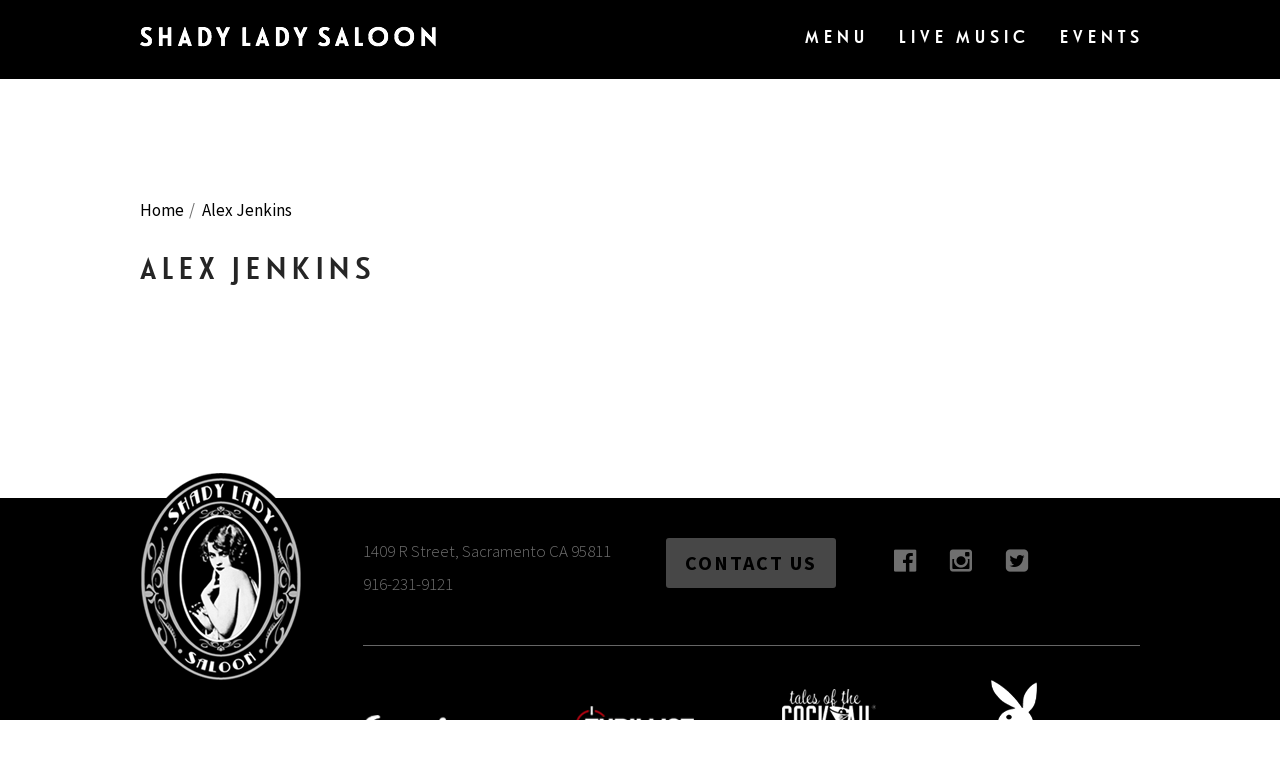

--- FILE ---
content_type: text/html; charset=UTF-8
request_url: https://www.shadyladybar.com/music/alex-jenkins
body_size: 7041
content:

<!DOCTYPE html>
<html>
<head>
  <meta charset="utf-8">
  <meta name="viewport" content="width=device-width, initial-scale=1.0">
  <title>Alex Jenkins - The Shady Lady Saloon - Sacramento</title>
  <link href='https://fonts.googleapis.com/css?family=Source+Sans+Pro:400,300,300italic,400italic,700,700italic' rel='stylesheet'>
  <link media="all" rel="stylesheet" href="https://www.shadyladybar.com/wp-content/themes/midtown-bar/style.css">
  <script src="https://use.typekit.net/msp1rbu.js"></script>
  <script>try{Typekit.load({ async: true });}catch(e){}</script>
  
  <link rel="apple-touch-icon" sizes="57x57" href="/wp-content/themes/midtown-bar/images/favicon/apple-touch-icon-57x57.png">
  <link rel="apple-touch-icon" sizes="60x60" href="/wp-content/themes/midtown-bar/images/favicon/apple-touch-icon-60x60.png">
  <link rel="apple-touch-icon" sizes="72x72" href="/wp-content/themes/midtown-bar/images/favicon/apple-touch-icon-72x72.png">
  <link rel="apple-touch-icon" sizes="76x76" href="/wp-content/themes/midtown-bar/images/favicon/apple-touch-icon-76x76.png">
  <link rel="apple-touch-icon" sizes="114x114" href="/wp-content/themes/midtown-bar/images/favicon/apple-touch-icon-114x114.png">
  <link rel="apple-touch-icon" sizes="120x120" href="/wp-content/themes/midtown-bar/images/favicon/apple-touch-icon-120x120.png">
  <link rel="apple-touch-icon" sizes="144x144" href="/wp-content/themes/midtown-bar/images/favicon/apple-touch-icon-144x144.png">
  <link rel="apple-touch-icon" sizes="152x152" href="/wp-content/themes/midtown-bar/images/favicon/apple-touch-icon-152x152.png">
  <link rel="apple-touch-icon" sizes="180x180" href="/wp-content/themes/midtown-bar/images/favicon/apple-touch-icon-180x180.png">
  <link rel="icon" type="image/png" href="/wp-content/themes/midtown-bar/images/favicon/favicon-32x32.png" sizes="32x32">
  <link rel="icon" type="image/png" href="/wp-content/themes/midtown-bar/images/favicon/android-chrome-192x192.png" sizes="192x192">
  <link rel="icon" type="image/png" href="/wp-content/themes/midtown-bar/images/favicon/favicon-96x96.png" sizes="96x96">
  <link rel="icon" type="image/png" href="/wp-content/themes/midtown-bar/images/favicon/favicon-16x16.png" sizes="16x16">
  <link rel="manifest" href="/wp-content/themes/midtown-bar/images/favicon/manifest.json">
  <link rel="mask-icon" href="/wp-content/themes/midtown-bar/images/favicon/safari-pinned-tab.svg" color="#100f0f">
  <link rel="shortcut icon" href="/wp-content/themes/midtown-bar/images/favicon/favicon.ico">
  <meta name="apple-mobile-web-app-title" content="Shady Lady">
  <meta name="application-name" content="Shady Lady">
  <meta name="msapplication-TileColor" content="#100f0f">
  <meta name="msapplication-TileImage" content="/wp-content/themes/midtown-bar/images/favicon/mstile-144x144.png">
  <meta name="msapplication-config" content="/wp-content/themes/midtown-bar/images/favicon/browserconfig.xml">
  <meta name="theme-color" content="#ffffff">
  
  <meta name='robots' content='index, follow, max-image-preview:large, max-snippet:-1, max-video-preview:-1' />
	<style>img:is([sizes="auto" i], [sizes^="auto," i]) { contain-intrinsic-size: 3000px 1500px }</style>
	
	<!-- This site is optimized with the Yoast SEO plugin v26.2 - https://yoast.com/wordpress/plugins/seo/ -->
	<link rel="canonical" href="https://www.shadyladybar.com/music/alex-jenkins" />
	<meta property="og:locale" content="en_US" />
	<meta property="og:type" content="article" />
	<meta property="og:title" content="Alex Jenkins - The Shady Lady Saloon - Sacramento" />
	<meta property="og:url" content="https://www.shadyladybar.com/music/alex-jenkins" />
	<meta property="og:site_name" content="The Shady Lady Saloon - Sacramento" />
	<meta property="article:modified_time" content="2019-08-03T22:30:36+00:00" />
	<meta name="twitter:card" content="summary_large_image" />
	<script type="application/ld+json" class="yoast-schema-graph">{"@context":"https://schema.org","@graph":[{"@type":"WebPage","@id":"https://www.shadyladybar.com/music/alex-jenkins","url":"https://www.shadyladybar.com/music/alex-jenkins","name":"Alex Jenkins - The Shady Lady Saloon - Sacramento","isPartOf":{"@id":"https://www.shadyladybar.com/#website"},"datePublished":"2015-12-12T01:05:17+00:00","dateModified":"2019-08-03T22:30:36+00:00","breadcrumb":{"@id":"https://www.shadyladybar.com/music/alex-jenkins#breadcrumb"},"inLanguage":"en-US","potentialAction":[{"@type":"ReadAction","target":["https://www.shadyladybar.com/music/alex-jenkins"]}]},{"@type":"BreadcrumbList","@id":"https://www.shadyladybar.com/music/alex-jenkins#breadcrumb","itemListElement":[{"@type":"ListItem","position":1,"name":"Home","item":"https://www.shadyladybar.com/"},{"@type":"ListItem","position":2,"name":"Alex Jenkins"}]},{"@type":"WebSite","@id":"https://www.shadyladybar.com/#website","url":"https://www.shadyladybar.com/","name":"The Shady Lady Saloon - Sacramento","description":"","potentialAction":[{"@type":"SearchAction","target":{"@type":"EntryPoint","urlTemplate":"https://www.shadyladybar.com/?s={search_term_string}"},"query-input":{"@type":"PropertyValueSpecification","valueRequired":true,"valueName":"search_term_string"}}],"inLanguage":"en-US"}]}</script>
	<!-- / Yoast SEO plugin. -->


<script type="text/javascript">
/* <![CDATA[ */
window._wpemojiSettings = {"baseUrl":"https:\/\/s.w.org\/images\/core\/emoji\/16.0.1\/72x72\/","ext":".png","svgUrl":"https:\/\/s.w.org\/images\/core\/emoji\/16.0.1\/svg\/","svgExt":".svg","source":{"concatemoji":"https:\/\/www.shadyladybar.com\/wp-includes\/js\/wp-emoji-release.min.js?ver=6.8.3"}};
/*! This file is auto-generated */
!function(s,n){var o,i,e;function c(e){try{var t={supportTests:e,timestamp:(new Date).valueOf()};sessionStorage.setItem(o,JSON.stringify(t))}catch(e){}}function p(e,t,n){e.clearRect(0,0,e.canvas.width,e.canvas.height),e.fillText(t,0,0);var t=new Uint32Array(e.getImageData(0,0,e.canvas.width,e.canvas.height).data),a=(e.clearRect(0,0,e.canvas.width,e.canvas.height),e.fillText(n,0,0),new Uint32Array(e.getImageData(0,0,e.canvas.width,e.canvas.height).data));return t.every(function(e,t){return e===a[t]})}function u(e,t){e.clearRect(0,0,e.canvas.width,e.canvas.height),e.fillText(t,0,0);for(var n=e.getImageData(16,16,1,1),a=0;a<n.data.length;a++)if(0!==n.data[a])return!1;return!0}function f(e,t,n,a){switch(t){case"flag":return n(e,"\ud83c\udff3\ufe0f\u200d\u26a7\ufe0f","\ud83c\udff3\ufe0f\u200b\u26a7\ufe0f")?!1:!n(e,"\ud83c\udde8\ud83c\uddf6","\ud83c\udde8\u200b\ud83c\uddf6")&&!n(e,"\ud83c\udff4\udb40\udc67\udb40\udc62\udb40\udc65\udb40\udc6e\udb40\udc67\udb40\udc7f","\ud83c\udff4\u200b\udb40\udc67\u200b\udb40\udc62\u200b\udb40\udc65\u200b\udb40\udc6e\u200b\udb40\udc67\u200b\udb40\udc7f");case"emoji":return!a(e,"\ud83e\udedf")}return!1}function g(e,t,n,a){var r="undefined"!=typeof WorkerGlobalScope&&self instanceof WorkerGlobalScope?new OffscreenCanvas(300,150):s.createElement("canvas"),o=r.getContext("2d",{willReadFrequently:!0}),i=(o.textBaseline="top",o.font="600 32px Arial",{});return e.forEach(function(e){i[e]=t(o,e,n,a)}),i}function t(e){var t=s.createElement("script");t.src=e,t.defer=!0,s.head.appendChild(t)}"undefined"!=typeof Promise&&(o="wpEmojiSettingsSupports",i=["flag","emoji"],n.supports={everything:!0,everythingExceptFlag:!0},e=new Promise(function(e){s.addEventListener("DOMContentLoaded",e,{once:!0})}),new Promise(function(t){var n=function(){try{var e=JSON.parse(sessionStorage.getItem(o));if("object"==typeof e&&"number"==typeof e.timestamp&&(new Date).valueOf()<e.timestamp+604800&&"object"==typeof e.supportTests)return e.supportTests}catch(e){}return null}();if(!n){if("undefined"!=typeof Worker&&"undefined"!=typeof OffscreenCanvas&&"undefined"!=typeof URL&&URL.createObjectURL&&"undefined"!=typeof Blob)try{var e="postMessage("+g.toString()+"("+[JSON.stringify(i),f.toString(),p.toString(),u.toString()].join(",")+"));",a=new Blob([e],{type:"text/javascript"}),r=new Worker(URL.createObjectURL(a),{name:"wpTestEmojiSupports"});return void(r.onmessage=function(e){c(n=e.data),r.terminate(),t(n)})}catch(e){}c(n=g(i,f,p,u))}t(n)}).then(function(e){for(var t in e)n.supports[t]=e[t],n.supports.everything=n.supports.everything&&n.supports[t],"flag"!==t&&(n.supports.everythingExceptFlag=n.supports.everythingExceptFlag&&n.supports[t]);n.supports.everythingExceptFlag=n.supports.everythingExceptFlag&&!n.supports.flag,n.DOMReady=!1,n.readyCallback=function(){n.DOMReady=!0}}).then(function(){return e}).then(function(){var e;n.supports.everything||(n.readyCallback(),(e=n.source||{}).concatemoji?t(e.concatemoji):e.wpemoji&&e.twemoji&&(t(e.twemoji),t(e.wpemoji)))}))}((window,document),window._wpemojiSettings);
/* ]]> */
</script>
<style id='wp-emoji-styles-inline-css' type='text/css'>

	img.wp-smiley, img.emoji {
		display: inline !important;
		border: none !important;
		box-shadow: none !important;
		height: 1em !important;
		width: 1em !important;
		margin: 0 0.07em !important;
		vertical-align: -0.1em !important;
		background: none !important;
		padding: 0 !important;
	}
</style>
<link rel='stylesheet' id='wp-block-library-css' href='https://www.shadyladybar.com/wp-includes/css/dist/block-library/style.min.css?ver=6.8.3' type='text/css' media='all' />
<style id='classic-theme-styles-inline-css' type='text/css'>
/*! This file is auto-generated */
.wp-block-button__link{color:#fff;background-color:#32373c;border-radius:9999px;box-shadow:none;text-decoration:none;padding:calc(.667em + 2px) calc(1.333em + 2px);font-size:1.125em}.wp-block-file__button{background:#32373c;color:#fff;text-decoration:none}
</style>
<style id='global-styles-inline-css' type='text/css'>
:root{--wp--preset--aspect-ratio--square: 1;--wp--preset--aspect-ratio--4-3: 4/3;--wp--preset--aspect-ratio--3-4: 3/4;--wp--preset--aspect-ratio--3-2: 3/2;--wp--preset--aspect-ratio--2-3: 2/3;--wp--preset--aspect-ratio--16-9: 16/9;--wp--preset--aspect-ratio--9-16: 9/16;--wp--preset--color--black: #000000;--wp--preset--color--cyan-bluish-gray: #abb8c3;--wp--preset--color--white: #ffffff;--wp--preset--color--pale-pink: #f78da7;--wp--preset--color--vivid-red: #cf2e2e;--wp--preset--color--luminous-vivid-orange: #ff6900;--wp--preset--color--luminous-vivid-amber: #fcb900;--wp--preset--color--light-green-cyan: #7bdcb5;--wp--preset--color--vivid-green-cyan: #00d084;--wp--preset--color--pale-cyan-blue: #8ed1fc;--wp--preset--color--vivid-cyan-blue: #0693e3;--wp--preset--color--vivid-purple: #9b51e0;--wp--preset--gradient--vivid-cyan-blue-to-vivid-purple: linear-gradient(135deg,rgba(6,147,227,1) 0%,rgb(155,81,224) 100%);--wp--preset--gradient--light-green-cyan-to-vivid-green-cyan: linear-gradient(135deg,rgb(122,220,180) 0%,rgb(0,208,130) 100%);--wp--preset--gradient--luminous-vivid-amber-to-luminous-vivid-orange: linear-gradient(135deg,rgba(252,185,0,1) 0%,rgba(255,105,0,1) 100%);--wp--preset--gradient--luminous-vivid-orange-to-vivid-red: linear-gradient(135deg,rgba(255,105,0,1) 0%,rgb(207,46,46) 100%);--wp--preset--gradient--very-light-gray-to-cyan-bluish-gray: linear-gradient(135deg,rgb(238,238,238) 0%,rgb(169,184,195) 100%);--wp--preset--gradient--cool-to-warm-spectrum: linear-gradient(135deg,rgb(74,234,220) 0%,rgb(151,120,209) 20%,rgb(207,42,186) 40%,rgb(238,44,130) 60%,rgb(251,105,98) 80%,rgb(254,248,76) 100%);--wp--preset--gradient--blush-light-purple: linear-gradient(135deg,rgb(255,206,236) 0%,rgb(152,150,240) 100%);--wp--preset--gradient--blush-bordeaux: linear-gradient(135deg,rgb(254,205,165) 0%,rgb(254,45,45) 50%,rgb(107,0,62) 100%);--wp--preset--gradient--luminous-dusk: linear-gradient(135deg,rgb(255,203,112) 0%,rgb(199,81,192) 50%,rgb(65,88,208) 100%);--wp--preset--gradient--pale-ocean: linear-gradient(135deg,rgb(255,245,203) 0%,rgb(182,227,212) 50%,rgb(51,167,181) 100%);--wp--preset--gradient--electric-grass: linear-gradient(135deg,rgb(202,248,128) 0%,rgb(113,206,126) 100%);--wp--preset--gradient--midnight: linear-gradient(135deg,rgb(2,3,129) 0%,rgb(40,116,252) 100%);--wp--preset--font-size--small: 13px;--wp--preset--font-size--medium: 20px;--wp--preset--font-size--large: 36px;--wp--preset--font-size--x-large: 42px;--wp--preset--spacing--20: 0.44rem;--wp--preset--spacing--30: 0.67rem;--wp--preset--spacing--40: 1rem;--wp--preset--spacing--50: 1.5rem;--wp--preset--spacing--60: 2.25rem;--wp--preset--spacing--70: 3.38rem;--wp--preset--spacing--80: 5.06rem;--wp--preset--shadow--natural: 6px 6px 9px rgba(0, 0, 0, 0.2);--wp--preset--shadow--deep: 12px 12px 50px rgba(0, 0, 0, 0.4);--wp--preset--shadow--sharp: 6px 6px 0px rgba(0, 0, 0, 0.2);--wp--preset--shadow--outlined: 6px 6px 0px -3px rgba(255, 255, 255, 1), 6px 6px rgba(0, 0, 0, 1);--wp--preset--shadow--crisp: 6px 6px 0px rgba(0, 0, 0, 1);}:where(.is-layout-flex){gap: 0.5em;}:where(.is-layout-grid){gap: 0.5em;}body .is-layout-flex{display: flex;}.is-layout-flex{flex-wrap: wrap;align-items: center;}.is-layout-flex > :is(*, div){margin: 0;}body .is-layout-grid{display: grid;}.is-layout-grid > :is(*, div){margin: 0;}:where(.wp-block-columns.is-layout-flex){gap: 2em;}:where(.wp-block-columns.is-layout-grid){gap: 2em;}:where(.wp-block-post-template.is-layout-flex){gap: 1.25em;}:where(.wp-block-post-template.is-layout-grid){gap: 1.25em;}.has-black-color{color: var(--wp--preset--color--black) !important;}.has-cyan-bluish-gray-color{color: var(--wp--preset--color--cyan-bluish-gray) !important;}.has-white-color{color: var(--wp--preset--color--white) !important;}.has-pale-pink-color{color: var(--wp--preset--color--pale-pink) !important;}.has-vivid-red-color{color: var(--wp--preset--color--vivid-red) !important;}.has-luminous-vivid-orange-color{color: var(--wp--preset--color--luminous-vivid-orange) !important;}.has-luminous-vivid-amber-color{color: var(--wp--preset--color--luminous-vivid-amber) !important;}.has-light-green-cyan-color{color: var(--wp--preset--color--light-green-cyan) !important;}.has-vivid-green-cyan-color{color: var(--wp--preset--color--vivid-green-cyan) !important;}.has-pale-cyan-blue-color{color: var(--wp--preset--color--pale-cyan-blue) !important;}.has-vivid-cyan-blue-color{color: var(--wp--preset--color--vivid-cyan-blue) !important;}.has-vivid-purple-color{color: var(--wp--preset--color--vivid-purple) !important;}.has-black-background-color{background-color: var(--wp--preset--color--black) !important;}.has-cyan-bluish-gray-background-color{background-color: var(--wp--preset--color--cyan-bluish-gray) !important;}.has-white-background-color{background-color: var(--wp--preset--color--white) !important;}.has-pale-pink-background-color{background-color: var(--wp--preset--color--pale-pink) !important;}.has-vivid-red-background-color{background-color: var(--wp--preset--color--vivid-red) !important;}.has-luminous-vivid-orange-background-color{background-color: var(--wp--preset--color--luminous-vivid-orange) !important;}.has-luminous-vivid-amber-background-color{background-color: var(--wp--preset--color--luminous-vivid-amber) !important;}.has-light-green-cyan-background-color{background-color: var(--wp--preset--color--light-green-cyan) !important;}.has-vivid-green-cyan-background-color{background-color: var(--wp--preset--color--vivid-green-cyan) !important;}.has-pale-cyan-blue-background-color{background-color: var(--wp--preset--color--pale-cyan-blue) !important;}.has-vivid-cyan-blue-background-color{background-color: var(--wp--preset--color--vivid-cyan-blue) !important;}.has-vivid-purple-background-color{background-color: var(--wp--preset--color--vivid-purple) !important;}.has-black-border-color{border-color: var(--wp--preset--color--black) !important;}.has-cyan-bluish-gray-border-color{border-color: var(--wp--preset--color--cyan-bluish-gray) !important;}.has-white-border-color{border-color: var(--wp--preset--color--white) !important;}.has-pale-pink-border-color{border-color: var(--wp--preset--color--pale-pink) !important;}.has-vivid-red-border-color{border-color: var(--wp--preset--color--vivid-red) !important;}.has-luminous-vivid-orange-border-color{border-color: var(--wp--preset--color--luminous-vivid-orange) !important;}.has-luminous-vivid-amber-border-color{border-color: var(--wp--preset--color--luminous-vivid-amber) !important;}.has-light-green-cyan-border-color{border-color: var(--wp--preset--color--light-green-cyan) !important;}.has-vivid-green-cyan-border-color{border-color: var(--wp--preset--color--vivid-green-cyan) !important;}.has-pale-cyan-blue-border-color{border-color: var(--wp--preset--color--pale-cyan-blue) !important;}.has-vivid-cyan-blue-border-color{border-color: var(--wp--preset--color--vivid-cyan-blue) !important;}.has-vivid-purple-border-color{border-color: var(--wp--preset--color--vivid-purple) !important;}.has-vivid-cyan-blue-to-vivid-purple-gradient-background{background: var(--wp--preset--gradient--vivid-cyan-blue-to-vivid-purple) !important;}.has-light-green-cyan-to-vivid-green-cyan-gradient-background{background: var(--wp--preset--gradient--light-green-cyan-to-vivid-green-cyan) !important;}.has-luminous-vivid-amber-to-luminous-vivid-orange-gradient-background{background: var(--wp--preset--gradient--luminous-vivid-amber-to-luminous-vivid-orange) !important;}.has-luminous-vivid-orange-to-vivid-red-gradient-background{background: var(--wp--preset--gradient--luminous-vivid-orange-to-vivid-red) !important;}.has-very-light-gray-to-cyan-bluish-gray-gradient-background{background: var(--wp--preset--gradient--very-light-gray-to-cyan-bluish-gray) !important;}.has-cool-to-warm-spectrum-gradient-background{background: var(--wp--preset--gradient--cool-to-warm-spectrum) !important;}.has-blush-light-purple-gradient-background{background: var(--wp--preset--gradient--blush-light-purple) !important;}.has-blush-bordeaux-gradient-background{background: var(--wp--preset--gradient--blush-bordeaux) !important;}.has-luminous-dusk-gradient-background{background: var(--wp--preset--gradient--luminous-dusk) !important;}.has-pale-ocean-gradient-background{background: var(--wp--preset--gradient--pale-ocean) !important;}.has-electric-grass-gradient-background{background: var(--wp--preset--gradient--electric-grass) !important;}.has-midnight-gradient-background{background: var(--wp--preset--gradient--midnight) !important;}.has-small-font-size{font-size: var(--wp--preset--font-size--small) !important;}.has-medium-font-size{font-size: var(--wp--preset--font-size--medium) !important;}.has-large-font-size{font-size: var(--wp--preset--font-size--large) !important;}.has-x-large-font-size{font-size: var(--wp--preset--font-size--x-large) !important;}
:where(.wp-block-post-template.is-layout-flex){gap: 1.25em;}:where(.wp-block-post-template.is-layout-grid){gap: 1.25em;}
:where(.wp-block-columns.is-layout-flex){gap: 2em;}:where(.wp-block-columns.is-layout-grid){gap: 2em;}
:root :where(.wp-block-pullquote){font-size: 1.5em;line-height: 1.6;}
</style>
<script type="text/javascript" src="https://www.shadyladybar.com/wp-includes/js/jquery/jquery.min.js?ver=3.7.1" id="jquery-core-js"></script>
<script type="text/javascript" src="https://www.shadyladybar.com/wp-includes/js/jquery/jquery-migrate.min.js?ver=3.4.1" id="jquery-migrate-js"></script>
<script type="text/javascript" src="https://www.shadyladybar.com/wp-content/themes/midtown-bar/js/jquery.main.js?ver=6.8.3" id="custom-script-js"></script>
<link rel="https://api.w.org/" href="https://www.shadyladybar.com/wp-json/" /><link rel="EditURI" type="application/rsd+xml" title="RSD" href="https://www.shadyladybar.com/xmlrpc.php?rsd" />
<link rel='shortlink' href='https://www.shadyladybar.com/?p=151' />
<link rel="alternate" title="oEmbed (JSON)" type="application/json+oembed" href="https://www.shadyladybar.com/wp-json/oembed/1.0/embed?url=https%3A%2F%2Fwww.shadyladybar.com%2Fmusic%2Falex-jenkins" />
<link rel="alternate" title="oEmbed (XML)" type="text/xml+oembed" href="https://www.shadyladybar.com/wp-json/oembed/1.0/embed?url=https%3A%2F%2Fwww.shadyladybar.com%2Fmusic%2Falex-jenkins&#038;format=xml" />
		<style type="text/css" id="wp-custom-css">
			.menu-image {
	max-height: 150px;
	margin-bottom:10px;
}

.hours p {
	font-style: normal;
	margin-bottom: 0px!important;
}

.hours p span {
	font-style: italic;
	color: #ae0000;
}		</style>
		  
  <script>
  (function(i,s,o,g,r,a,m){i['GoogleAnalyticsObject']=r;i[r]=i[r]||function(){
  (i[r].q=i[r].q||[]).push(arguments)},i[r].l=1*new Date();a=s.createElement(o),
  m=s.getElementsByTagName(o)[0];a.async=1;a.src=g;m.parentNode.insertBefore(a,m)
  })(window,document,'script','//www.google-analytics.com/analytics.js','ga');

  ga('create', 'UA-15552036-25', 'auto');
  ga('send', 'pageview');

</script>
  
</head>
<body>
  <div id="wrapper">
    	<header id="header">
      <div class="holder">
        <div class="logo">
          <a href="/"><img src="https://www.shadyladybar.com/wp-content/themes/midtown-bar/images/logo.png" height="21" width="296" alt="Shady Lady Saloon"></a>
        </div>
        <nav id="nav">
          <ul>
            <li><a href="/menu/">menu</a></li>
            <li><a href="/music/"><span class="hidden-phone">live</span> music</a></li>
            <li><a href="/events/">events</a></li>
          </ul>
        </nav>
              </div>
    </header>    <main id="main" role="main">
      <div class="main-content">
        <div class="holder">
          <nav id="breadcrumbs">
          	            <ul><li><a href="/">Home</a></li><li><a href='https://www.shadyladybar.com/music/alex-jenkins'>Alex Jenkins</a></li></ul>          </nav>
          <div class="content-holder">
            <div id="content">
                 			<h1>Alex Jenkins</h1>
							              <div class="social-networks">
              <script type="text/javascript" src="//s7.addthis.com/js/300/addthis_widget.js#pubid=ADDID" async="async"></script>
				<div class="addthis_sharing_toolbox"></div>
              </div>
            </div>
            <aside id="sidebar">
              <!--<div class="box-wrap">
                <div class="title">
                  <h2>upcoming music</h2>
                </div>
                <time datetime="2015-09-20" class="date">THURSDAY 8/20</time>
                <div class="description">
                  <h3>THE CRESCENT KATZ</h3>
                  <p><em>Good time Jazz</em></p>
                </div>
                <div class="btn-wrap">
                  <a href="#" class="btn">SEE ALL MUSIC</a>
                </div>
              </div>
              <div class="box-wrap">
                <div class="img-wrap">
                  <img src="images/img07.jpg" height="279" width="279" alt="image description">
                </div>
                <div class="description">
                  <strong class="h3">THE SPRING FLING</strong>
                  <p><em>A refreshing libation created with lavender and</em></p>
                </div>
                <div class="btn-wrap">
                  <a href="#" class="btn">More cocktails</a>
                </div>
              </div>-->
            </aside>
          </div>
        </div>
      </div>
    </main>
    	<footer id="footer">
      <div class="f1">
        <div class="holder">
          <div class="footer-logo">
            <a href="/">
              <img src="https://www.shadyladybar.com/wp-content/themes/midtown-bar/images/logo02.png" height="212" width="170" alt="Shady Lady Saloon">
            </a>
          </div>
          <div class="footer-holder">
            <div class="footer-wrap">
              <div class="address">
                <address>1409 R Street, Sacramento CA 95811</address>
                <a href="tel:9162319121" class="tel">916-231-9121</a>
              </div>
              <div class="social-wrap">
                <div class="btn-wrap">
                  <a href="/contact/" class="btn">CONTACT US</a>
                </div>
                <ul class="social-networks">
                  <li><a href="https://www.facebook.com/ShadyLadyBar/" target="_blank"><span class="icon-facebook-02"></span></a></li>
                  <li><a href="https://www.instagram.com/shadyladybar/" target="_blank"><span class="icon-instagram"></span></a></li>
                  <li><a href="https://twitter.com/shadyladybar" target="_blank"><span class="icon-twitter-02"></span></a></li>
                </ul>
              </div>
            </div>
            <ul class="awards">
              <li>
                <div class="logo-wrap">
                  <a href="http://www.esquire.com/food-drink/bars/g1654/best-bars-in-america-2014/" target="_blank"><img src="https://www.shadyladybar.com/wp-content/themes/midtown-bar/images/logo03.png" height="31" width="122" alt="Esquire"></a>
                </div>
                <div class="description">
                  <p>Chosen as one of the top 25 <em>“Best Bars in America, 2014”</em></p>
                </div>
              </li>
              <li>
                <div class="logo-wrap">
                  <a href="https://www.thrillist.com/drink/san-francisco/best-bars-in-california" target="_blank"><img src="https://www.shadyladybar.com/wp-content/themes/midtown-bar/images/logo04.png" height="40" width="122" alt="Thrillist"></a>
                </div>
                <div class="description">
                  <p>Chosen as one of the  <em>“Best 22 Bars in California”</em></p>
                </div>
              </li>
              <li>
                <div class="logo-wrap">
                  <a href="https://talesofthecocktail.com/news/tales-of-the-cocktail-announces-top-10-for-the-9th-annual-spirited-awards" target="_blank"><img src="https://www.shadyladybar.com/wp-content/themes/midtown-bar/images/logo05.png" height="57" width="94" alt="Tales of the Cocktail"></a>
                </div>
                <div class="description">
                  <p>2015 Spirited Awards Top 10 Finalist:  <em>Best American High Volume Cocktail Bar</em></p>
                </div>
              </li>
              <li>
                <div class="logo-wrap">
                  <a href="http://www.playboy.com/articles/bars-we-love-shady-lady-saloon-sacramento" target="_blank"><img src="https://www.shadyladybar.com/wp-content/themes/midtown-bar/images/logo06.png" height="66" width="46" alt="playboy"></a>
                </div>
                <div class="description">
                  <p>Chosen by Playboy as one of the <em>“Bars We Love.”</em></p>
                </div>
              </li>
            </ul>
            <div class="copyright">
              <p>Copyright © 2025 Shady Lady Saloon <span class="link"><a href="http://positioninteractive.com" target="_blank">Website by Position Interactive</a></span></p>
            </div>
          </div>
        </div>
      </div>
    </footer>  </div>
<script>(function(){function c(){var b=a.contentDocument||a.contentWindow.document;if(b){var d=b.createElement('script');d.innerHTML="window.__CF$cv$params={r:'99f4a41ffe0aac25',t:'MTc2MzI3MTQ5NS4wMDAwMDA='};var a=document.createElement('script');a.nonce='';a.src='/cdn-cgi/challenge-platform/scripts/jsd/main.js';document.getElementsByTagName('head')[0].appendChild(a);";b.getElementsByTagName('head')[0].appendChild(d)}}if(document.body){var a=document.createElement('iframe');a.height=1;a.width=1;a.style.position='absolute';a.style.top=0;a.style.left=0;a.style.border='none';a.style.visibility='hidden';document.body.appendChild(a);if('loading'!==document.readyState)c();else if(window.addEventListener)document.addEventListener('DOMContentLoaded',c);else{var e=document.onreadystatechange||function(){};document.onreadystatechange=function(b){e(b);'loading'!==document.readyState&&(document.onreadystatechange=e,c())}}}})();</script></body>
    
<script type="speculationrules">
{"prefetch":[{"source":"document","where":{"and":[{"href_matches":"\/*"},{"not":{"href_matches":["\/wp-*.php","\/wp-admin\/*","\/wp-content\/uploads\/*","\/wp-content\/*","\/wp-content\/plugins\/*","\/wp-content\/themes\/midtown-bar\/*","\/*\\?(.+)"]}},{"not":{"selector_matches":"a[rel~=\"nofollow\"]"}},{"not":{"selector_matches":".no-prefetch, .no-prefetch a"}}]},"eagerness":"conservative"}]}
</script>
<script type="text/javascript" src="https://www.shadyladybar.com/wp-content/plugins/page-links-to/dist/new-tab.js?ver=3.3.7" id="page-links-to-js"></script>
</html>

--- FILE ---
content_type: text/css
request_url: https://www.shadyladybar.com/wp-content/themes/midtown-bar/style.css
body_size: 16882
content:
/*! normalize.css v3.0.3 | MIT License | github.com/necolas/normalize.css */

/**
 * 1. Set default font family to sans-serif.
 * 2. Prevent iOS and IE text size adjust after device orientation change,
 *    without disabling user zoom.
 */

html {
	font-family: sans-serif; /* 1 */
	-ms-text-size-adjust: 100%; /* 2 */
	-webkit-text-size-adjust: 100%; /* 2 */
}

/**
 * Remove default margin.
 */

body {
	margin: 0;
}

/* HTML5 display definitions
   ========================================================================== */

/**
 * Correct `block` display not defined for any HTML5 element in IE 8/9.
 * Correct `block` display not defined for `details` or `summary` in IE 10/11
 * and Firefox.
 * Correct `block` display not defined for `main` in IE 11.
 */

article,
aside,
details,
figcaption,
figure,
footer,
header,
hgroup,
main,
menu,
nav,
section,
summary {
	display: block;
}

/**
 * 1. Correct `inline-block` display not defined in IE 8/9.
 * 2. Normalize vertical alignment of `progress` in Chrome, Firefox, and Opera.
 */

audio,
canvas,
progress,
video {
	display: inline-block; /* 1 */
	vertical-align: baseline; /* 2 */
}

/**
 * Prevent modern browsers from displaying `audio` without controls.
 * Remove excess height in iOS 5 devices.
 */

audio:not([controls]) {
	display: none;
	height: 0;
}

/**
 * Address `[hidden]` styling not present in IE 8/9/10.
 * Hide the `template` element in IE 8/9/10/11, Safari, and Firefox < 22.
 */

[hidden],
template {
	display: none;
}

/* Links
   ========================================================================== */

/**
 * Remove the gray background color from active links in IE 10.
 */

a {
	background-color: transparent;
}

/**
 * Improve readability of focused elements when they are also in an
 * active/hover state.
 */

a:active,
a:hover {
	outline: 0;
}

/* Text-level semantics
   ========================================================================== */

/**
 * Address styling not present in IE 8/9/10/11, Safari, and Chrome.
 */

abbr[title] {
	border-bottom: 1px dotted;
}

/**
 * Address style set to `bolder` in Firefox 4+, Safari, and Chrome.
 */

b,
strong {
	font-weight: bold;
}

/**
 * Address styling not present in Safari and Chrome.
 */

dfn {
	font-style: italic;
}

/**
 * Address variable `h1` font-size and margin within `section` and `article`
 * contexts in Firefox 4+, Safari, and Chrome.
 */

h1 {
	font-size: 2em;
	margin: .67em 0;
}

/**
 * Address styling not present in IE 8/9.
 */

mark {
	background: #ff0;
	color: #000;
}

/**
 * Address inconsistent and variable font size in all browsers.
 */

small {
	font-size: 80%;
}

/**
 * Prevent `sub` and `sup` affecting `line-height` in all browsers.
 */

sub,
sup {
	font-size: 75%;
	line-height: 0;
	position: relative;
	vertical-align: baseline;
}

sup {
	top: -.5em;
}

sub {
	bottom: -.25em;
}

/* Embedded content
   ========================================================================== */

/**
 * Remove border when inside `a` element in IE 8/9/10.
 */

img {
	border: 0;
}

/**
 * Correct overflow not hidden in IE 9/10/11.
 */

svg:not(:root) {
	overflow: hidden;
}

/* Grouping content
   ========================================================================== */

/**
 * Address margin not present in IE 8/9 and Safari.
 */

figure {
	margin: 1em 40px;
}

/**
 * Address differences between Firefox and other browsers.
 */

hr {
	box-sizing: content-box;
	height: 0;
}

/**
 * Contain overflow in all browsers.
 */

pre {
	overflow: auto;
}

/**
 * Address odd `em`-unit font size rendering in all browsers.
 */

code,
kbd,
pre,
samp {
	font-family: monospace, monospace;
	font-size: 1em;
}

/* Forms
   ========================================================================== */

/**
 * Known limitation: by default, Chrome and Safari on OS X allow very limited
 * styling of `select`, unless a `border` property is set.
 */

/**
 * 1. Correct color not being inherited.
 *    Known issue: affects color of disabled elements.
 * 2. Correct font properties not being inherited.
 * 3. Address margins set differently in Firefox 4+, Safari, and Chrome.
 */

button,
input,
optgroup,
select,
textarea {
	color: inherit; /* 1 */
	font: inherit; /* 2 */
	margin: 0; /* 3 */
}

/**
 * Address `overflow` set to `hidden` in IE 8/9/10/11.
 */

button {
	overflow: visible;
}

/**
 * Address inconsistent `text-transform` inheritance for `button` and `select`.
 * All other form control elements do not inherit `text-transform` values.
 * Correct `button` style inheritance in Firefox, IE 8/9/10/11, and Opera.
 * Correct `select` style inheritance in Firefox.
 */

button,
select {
	text-transform: none;
}

/**
 * 1. Avoid the WebKit bug in Android 4.0.* where (2) destroys native `audio`
 *    and `video` controls.
 * 2. Correct inability to style clickable `input` types in iOS.
 * 3. Improve usability and consistency of cursor style between image-type
 *    `input` and others.
 */

button,
html input[type="button"],
input[type="reset"],
input[type="submit"] {
	-webkit-appearance: button; /* 2 */
	cursor: pointer; /* 3 */
}

/**
 * Re-set default cursor for disabled elements.
 */

button[disabled],
html input[disabled] {
	cursor: default;
}

/**
 * Remove inner padding and border in Firefox 4+.
 */

button::-moz-focus-inner,
input::-moz-focus-inner {
	border: 0;
	padding: 0;
}

/**
 * Address Firefox 4+ setting `line-height` on `input` using `!important` in
 * the UA stylesheet.
 */

input {
	line-height: normal;
}

/**
 * It's recommended that you don't attempt to style these elements.
 * Firefox's implementation doesn't respect box-sizing, padding, or width.
 *
 * 1. Address box sizing set to `content-box` in IE 8/9/10.
 * 2. Remove excess padding in IE 8/9/10.
 */

input[type="checkbox"],
input[type="radio"] {
	box-sizing: border-box; /* 1 */
	padding: 0; /* 2 */
}

/**
 * Fix the cursor style for Chrome's increment/decrement buttons. For certain
 * `font-size` values of the `input`, it causes the cursor style of the
 * decrement button to change from `default` to `text`.
 */

input[type="number"]::-webkit-inner-spin-button,
input[type="number"]::-webkit-outer-spin-button {
	height: auto;
}

/**
 * 1. Address `appearance` set to `searchfield` in Safari and Chrome.
 * 2. Address `box-sizing` set to `border-box` in Safari and Chrome.
 */

input[type="search"] {
	-webkit-appearance: textfield; /* 1 */
	box-sizing: content-box; /* 2 */
}

/**
 * Remove inner padding and search cancel button in Safari and Chrome on OS X.
 * Safari (but not Chrome) clips the cancel button when the search input has
 * padding (and `textfield` appearance).
 */

input[type="search"]::-webkit-search-cancel-button,
input[type="search"]::-webkit-search-decoration {
	-webkit-appearance: none;
}

/**
 * Define consistent border, margin, and padding.
 */

fieldset {
	border: 1px solid #c0c0c0;
	margin: 0 2px;
	padding: .35em .625em .75em;
}

/**
 * 1. Correct `color` not being inherited in IE 8/9/10/11.
 * 2. Remove padding so people aren't caught out if they zero out fieldsets.
 */

legend {
	border: 0; /* 1 */
	padding: 0; /* 2 */
}

/**
 * Remove default vertical scrollbar in IE 8/9/10/11.
 */

textarea {
	overflow: auto;
}

/**
 * Don't inherit the `font-weight` (applied by a rule above).
 * NOTE: the default cannot safely be changed in Chrome and Safari on OS X.
 */

optgroup {
	font-weight: bold;
}

/* Tables
   ========================================================================== */

/**
 * Remove most spacing between table cells.
 */

table {
	border-collapse: collapse;
	border-spacing: 0;
}

td,
th {
	padding: 0;
}

/* ---------------------------------------------------------
   1. Embedded icomoon fonts styles
   2. General reset
   3. Common site styles
   4. Custom form styles
---------------------------------------------------------*/

/* ---------------------------------------------------------
   1. Embedded icomoon fonts styles
---------------------------------------------------------*/

@font-face {
	font-family: "icomoon";
	src: url("fonts/icomoon.eot?lt2d6w");
	src: url("fonts/icomoon.eot?lt2d6w#iefix") format("embedded-opentype"), url("fonts/icomoon.ttf?lt2d6w") format("truetype"), url("fonts/icomoon.woff?lt2d6w") format("woff"), url("fonts/icomoon.svg?lt2d6w#icomoon") format("svg");
	font-weight: normal;
	font-style: normal;
}

[class^="icon-"],
[class*=" icon-"] {
	font-family: "icomoon";
	speak: none;
	font-style: normal;
	font-weight: normal;
	font-variant: normal;
	text-transform: none;
	line-height: 1; /* Better Font Rendering =========== */
	-webkit-font-smoothing: antialiased;
	-moz-osx-font-smoothing: grayscale;
}

.icon-plus:before {
	content: "\e805";
}

.icon-triangle:before {
	content: "\e806";
}

.icon-twitter:before {
	content: "\e807";
}

.icon-down-arrows:before {
	content: "\e808";
}

.icon-email:before {
	content: "\e809";
}

.icon-facebook:before {
	content: "\e80a";
}

.icon-facebook-02:before {
	content: "\e800";
}

.icon-instagram:before {
	content: "\e803";
}

.icon-twitter-02:before {
	content: "\e804";
}

.icon-exclamation:before {
	content: "\f06a";
}

.icon-arrow-up:before {
	content: "\f077";
}

#nav ul,
.footer-wrap .social-networks,
.awards,
.hours .time-wrap,
.menu .btn-holder,
.music-list,
.menu-content .price-list,
.menu-list,
.events-holder .events,
#breadcrumbs ul,
#content .social-networks,
ol.listing,
ul.listing {
	margin: 0;
	padding: 0;
	list-style: none;
}

.clearfix:after,
.holder:after,
.footer-wrap:after,
.footer-wrap .social-wrap:after,
.awards:after,
.music .title-wrap:after,
.music-list .description:after,
.featured .box:after,
.menu-content .title-wrap:after,
.contact-form .input-wrap:after,
#content .block-frame:after {
	content: "";
	display: block;
	clear: both;
}

#nav a,
.btn,
.footer-wrap .tel,
.footer-wrap .social-networks a,
.awards .logo-wrap a,
.copyright a,
.banner .btn-wrap .icon-down-arrows,
.welcome .content-wrap .logo-wrap a,
.music h3 a,
.nav a,
.back-top a,
.contact-form input[type=password],
.contact-form input[type=email],
.contact-form input[type="url"],
.contact-form input[type=text],
.contact-form input[type=tel],
.contact-form textarea,
.contact-form .error-message {
	-webkit-transition: all .2s ease-in-out;
	transition: all .2s ease-in-out;
}

#nav ul,
.footer-wrap .social-networks,
.footer-wrap .social-wrap,
.awards,
.hours .time-wrap,
.nav,
.menu-content .price-list,
.menu-list,
#breadcrumbs ul,
#content .social-networks {
	font-size: 0;
	line-height: 0;
}

.ellipsis {
	white-space: nowrap; /* 1 */
	text-overflow: ellipsis; /* 2 */
	overflow: hidden;
}

/* ---------------------------------------------------------
   2. General reset
---------------------------------------------------------*/

html {
	box-sizing: border-box;
	height: 100%;
}

*,
*:before,
*:after {
	box-sizing: inherit;
}

* {
	max-height: 1000000px;
}

/*
* set default text color
* set default font size, line height and font family
* set default background
*/

body {
	margin: 0;
	height: 100%;
	color: #25323c;
	background: #fff;
	font: 18px/1.666667 "goudy-old-style", "Times New Roman", "Times", "Baskerville", "Georgia", serif;
	min-width: 320px;
	-webkit-font-smoothing: antialiased;
	-moz-osx-font-smoothing: grayscale;
}

img {
	vertical-align: top;
	max-width: 100%;
	height: auto;
}

q {
	quotes: none;
}

q:before,
q:after {
	content: "";
	content: none;
}

.gm-style img {
	max-width: none;
}

/* global heading style */

h1,
.h1,
h2,
.h2,
h3,
.h3,
h4,
.h4,
h5,
.h5,
h6,
.h6,
.h {
	font-family: "le-havre", "Arial", "Helvetica Neue", "Helvetica", sans-serif;
	font-weight: 700;
	margin: 0 0 15px;
	color: inherit;
}

h1,
.h1 {
	font-size: 24px;
}

h2,
.h2 {
	font-size: 22px;
}

h3,
.h3 {
	font-size: 20px;
}

h4,
.h4 {
	font-size: 18px;
}

h5,
.h5 {
	font-size: 16px;
}

h6,
.h6 {
	font-size: 14px;
}

p {
	margin: 0 0 15px;
}

/* set styles for default page links */

a {
	color: #ae0000;
}

a:hover,
a:focus {
	text-decoration: none;
	outline: none;
}

/* set default styles in all browsers */

form,
fieldset {
	margin: 0;
	padding: 0;
	border-style: none;
}

input[type="text"],
input[type="tel"],
input[type="email"],
input[type="search"],
input[type="password"],
input[type="url"],
textarea {
	-webkit-appearance: none;
	-webkit-border-radius: 0;
	border: 1px solid #e1e1e1;
	padding: .4em .7em;
}

input[type="text"]:focus,
input[type="tel"]:focus,
input[type="email"]:focus,
input[type="search"]:focus,
input[type="password"]:focus,
input[type="url"]:focus,
textarea:focus {
	border-color: #aeaeae;
}

input[type="text"]::-webkit-input-placeholder,
input[type="tel"]::-webkit-input-placeholder,
input[type="email"]::-webkit-input-placeholder,
input[type="search"]::-webkit-input-placeholder,
input[type="password"]::-webkit-input-placeholder,
input[type="url"]::-webkit-input-placeholder,
textarea::-webkit-input-placeholder {
	color: #000;
}

input[type="text"]::-moz-placeholder,
input[type="tel"]::-moz-placeholder,
input[type="email"]::-moz-placeholder,
input[type="search"]::-moz-placeholder,
input[type="password"]::-moz-placeholder,
input[type="url"]::-moz-placeholder,
textarea::-moz-placeholder {
	opacity: 1;
	color: #000;
}

input[type="text"]:-moz-placeholder,
input[type="tel"]:-moz-placeholder,
input[type="email"]:-moz-placeholder,
input[type="search"]:-moz-placeholder,
input[type="password"]:-moz-placeholder,
input[type="url"]:-moz-placeholder,
textarea:-moz-placeholder {
	color: #000;
}

input[type="text"]:-ms-input-placeholder,
input[type="tel"]:-ms-input-placeholder,
input[type="email"]:-ms-input-placeholder,
input[type="search"]:-ms-input-placeholder,
input[type="password"]:-ms-input-placeholder,
input[type="url"]:-ms-input-placeholder,
textarea:-ms-input-placeholder {
	color: #000;
}

input[type="text"].placeholder,
input[type="tel"].placeholder,
input[type="email"].placeholder,
input[type="search"].placeholder,
input[type="password"].placeholder,
input[type="url"].placeholder,
textarea.placeholder {
	color: #000;
}

select {
	-webkit-border-radius: 0;
}

textarea {
	resize: vertical;
	vertical-align: top;
}

button,
input[type="button"],
input[type="reset"],
input[type="file"],
input[type="submit"] {
	-webkit-appearance: none;
	-webkit-border-radius: 0;
	cursor: pointer;
}

/* home page header style */

.home #header {
	background: transparent;
}

.home #header.fixed-position {
	background: #000;
}

/* header style */

#header {
	background: #000;
	padding: 20px 0 18px;
	position: absolute;
	min-width: 320px;
	z-index: 9999;
	right: 0;
	right: 0;
	left: 0;
	top: 0;
}

#header.fixed-position {
	position: fixed;
}

/* page logo styles */

.logo {
	margin: 0 auto 14px;
	width: 250px;
}

.logo img {
	display: block;
}

/* main nav style */

#nav ul {
	text-transform: uppercase;
	text-align: center;
	margin: 0 -1px 0 -2px;
}

#nav li {
	font: 700 18px/1.2 "le-havre", "Arial", "Helvetica Neue", "Helvetica", sans-serif;
	border: 2px solid #464646;
	letter-spacing: 4px;
	display: inline-block;
	vertical-align: top;
	width: 33.33%;
	margin: 0 -1px;
}

#nav li.active a {
	color: #a00;
}

#nav a {
	color: #fff;
	display: block;
	padding: 4px 4px 4px;
	text-decoration: none;
}

#nav a:hover {
	color: #a00;
}

/* sidebar style */

#sidebar {
	display: none;
	text-align: center;
}

#sidebar h2 {
	font-size: 20px;
	letter-spacing: 3px;
	line-height: 1.3;
	margin-bottom: 0;
	text-transform: uppercase;
}

#sidebar h3 {
	font-size: 22px;
	letter-spacing: 4px;
	line-height: 1.3;
	margin-bottom: 6px;
	text-transform: uppercase;
}

#sidebar .description {
	font-size: 20px;
	line-height: 30px;
	padding: 0 10px;
}

#sidebar .description .h3 {
	font-size: 20px;
	letter-spacing: 4px;
	line-height: 1.3;
	margin-bottom: 10px;
	display: block;
	text-transform: uppercase;
}

#sidebar .title {
	padding: 13px;
	margin-bottom: 24px;
	border-bottom: 4px solid #e1e1e1;
}

#sidebar .date {
	letter-spacing: 3px;
	display: block;
	margin-bottom: 5px;
	padding: 0 10px;
}

#sidebar .description {
	margin-bottom: 27px;
}

/* sidebar content box style */

.box-wrap {
	padding-bottom: 40px;
	margin-bottom: 40px;
	border: 4px solid #e1e1e1;
}

.box-wrap .btn-wrap {
	display: inline-block;
	vertical-align: top;
	position: relative;
	padding: 0 40px;
}

.box-wrap .btn-wrap:before,
.box-wrap .btn-wrap:after {
	background: url("images/icon02.png") no-repeat 50% 50%;
	position: absolute;
	content: "";
	width: 33px;
	height: 24px;
	top: 50%;
}

.box-wrap .btn-wrap:before {
	left: 3px;
	margin-right: 7px;
	-webkit-transform: translatey(-50%);
	-ms-transform: translatey(-50%);
	transform: translatey(-50%);
}

.box-wrap .btn-wrap:after {
	right: 3px;
	margin-left: 7px;
	-webkit-transform: translatey(-50%) rotate(180deg);
	-ms-transform: translatey(-50%) rotate(180deg);
	transform: translatey(-50%) rotate(180deg);
}

.box-wrap .img-wrap {
	margin-bottom: 24px;
}

.box-wrap .btn {
	min-width: 0;
	padding: 8px 8px;
	letter-spacing: 2px;
	font: 17px/1.2 "le-havre", "Arial", "Helvetica Neue", "Helvetica", sans-serif;
}

/* ---------------------------------------------------------
   3. Сommon site styles
---------------------------------------------------------*/

/* main container styles */

#wrapper {
	width: 100%;
	height: 100%;
	display: table;
	overflow: hidden;
	position: relative;
	table-layout: fixed;
}

.holder {
	max-width: 1060px;
	padding: 0 20px;
	margin: 0 auto;
}

/* global button style */

.btn {
	font: 700 20px/1.2 "Source Sans Pro", "Arial", "Helvetica Neue", "Helvetica", sans-serif;
	display: inline-block;
	vertical-align: top;
	text-transform: uppercase;
	min-width: 145px;
	border-radius: 3px;
	background: #e1e1e1;
	text-decoration: none;
	letter-spacing: 1px;
	padding: 9px 10px;
	color: #000;
}

.btn:hover {
	background: #c6c6c6;
}

#main {
	text-align: center;
}

/* footer style */

#footer {
	height: 1%;
	width: 100%;
	overflow: hidden;
	color: #6f6f6f;
	background: #000;
	text-align: center;
	position: relative;
	z-index: 777;
	display: table-footer-group;
	font: 300 17px/20px "Source Sans Pro", "Arial", "Helvetica Neue", "Helvetica", sans-serif;
}

#footer .btn {
	background: #474747;
	letter-spacing: 2px;
	padding: 9px 15px;
	font-family: "le-havre", "Arial", "Helvetica Neue", "Helvetica", sans-serif;
}

#footer .btn:hover {
	background: #6a6a6a;
}

.f1 {
	display: table-cell;
	vertical-align: bottom;
	position: relative;
	z-index: 777;
	background: #000;
}

/* footer logo style */

.footer-logo {
	margin: -23px 0 43px;
	position: relative;
}

.footer-holder {
	margin-bottom: 41px;
}

/* footer item wrap style */

.footer-wrap .address {
	margin-bottom: 40px;
}

.footer-wrap address {
	font-style: normal;
	display: block;
	margin-bottom: 7px;
}

.footer-wrap .tel {
	color: #6f6f6f;
	text-decoration: none;
}

.footer-wrap .tel:hover {
	color: #fff;
}

.footer-wrap .social-networks {
	margin-bottom: 33px;
}

.footer-wrap .social-networks li {
	display: inline-block;
	vertical-align: top;
	font-size: 26px;
	line-height: 1;
	margin: 0 14px 3px;
}

.footer-wrap .social-networks a {
	display: block;
	text-decoration: none;
	color: #6f6f6f;
}

.footer-wrap .social-networks a:hover {
	color: #fff;
}

.footer-wrap .btn-wrap {
	margin-bottom: 28px;
}

/* awards block style */

.awards {
	position: relative;
	overflow: hidden;
	padding-top: 35px;
	margin-bottom: 28px;
}

.awards:after,
.awards:before {
	border: 1px solid #a5a5a5;
	border-width: 0 1px;
	position: absolute;
	background: #666;
	content: "";
	height: 2px;
	left: 0;
	right: 0;
}

.awards:before {
	top: 0;
}

.awards:after {
	top: auto;
	bottom: 0;
}

.awards li {
	display: table;
	width: 100%;
	margin-bottom: 42px;
	font-size: 17px;
	line-height: 27px;
}

.awards li + li {
	display: none;
}

.awards .logo-wrap {
	display: table-footer-group;
}

.awards .logo-wrap img {
	max-width: 108px;
}

.awards .logo-wrap a:hover {
	opacity: .7;
}

.awards .description {
	margin-bottom: 15px;
}

.awards .description em {
	display: block;
}

/* copyright block style */

.copyright {
	text-align: left;
	font-size: 15px;
	line-height: 18px;
}

.copyright .link {
	display: block;
	padding-top: 6px;
}

.copyright a {
	color: #6f6f6f;
	text-decoration: none;
}

.copyright a:hover {
	color: #fff;
}

/* ---------------------------------------------------------
   4. Сustom form styles
---------------------------------------------------------*/

/* custom select styles */

.jcf-select {
	display: block;
	position: relative;
	background: #fff;
	margin: 0 0 12px;
	min-width: 150px;
	height: 45px;
	border: 2px solid #e1e1e1;
	border-radius: 3px;
	text-transform: capitalize;
}

.jcf-select select {
	z-index: 1;
	left: 0;
	top: 0;
}

.jcf-drop-active.jcf-select {
	border-radius: 3px 3px 0 0;
}

.jcf-select .jcf-select-text {
	text-overflow: ellipsis;
	white-space: nowrap;
	overflow: hidden;
	cursor: default;
	display: block;
	color: #cdcdcd;
	padding: 10px 56px 10px 10px;
	font: 400 18px/22px "Source Sans Pro", "Arial", "Helvetica Neue", "Helvetica", sans-serif;
}

.jcf-select .jcf-select-opener {
	position: absolute;
	text-align: center;
	width: 56px;
	bottom: 0;
	right: 0;
	top: 0;
}

.jcf-select .jcf-select-opener:after {
	left: 0;
	top: 50%;
	right: 0;
	color: #cdcdcd;
	position: absolute;
	content: "\e806";
	speak: none;
	line-height: 1;
	margin-top: -5px;
	font-style: normal;
	font-weight: normal;
	font-variant: normal;
	text-transform: none;
	font: 13px/1 "icomoon";
	-webkit-font-smoothing: antialiased;
	-moz-osx-font-smoothing: grayscale;
}

body > .jcf-select-drop {
	position: absolute;
	margin: -1px 0 0;
	z-index: 9999;
}

body > .jcf-select-drop.jcf-drop-flipped {
	margin: 1px 0 0;
}

.jcf-select .jcf-select-drop {
	position: absolute;
	margin-top: 0;
	z-index: 9999;
	top: 100%;
	left: -1px;
	right: -1px;
}

.jcf-select .jcf-drop-flipped {
	bottom: 100%;
	top: auto;
}

/* multiple select styles */

.jcf-list-box {
	overflow: hidden;
	display: inline-block;
	min-width: 200px;
	margin: 0 15px;
	border: 2px solid #e1e1e1;
	border-radius: 3px;
}

/* select options styles */

.jcf-list {
	font: 400 18px/22px "Source Sans Pro", "Arial", "Helvetica Neue", "Helvetica", sans-serif;
	display: inline-block;
	vertical-align: top;
	position: relative;
	background: #fff;
	width: 100%;
	border: 2px solid #e1e1e1;
	border-width: 1px 2px 2px;
	border-radius: 0 0 3px 3px;
	text-transform: capitalize;
}

.jcf-list .jcf-list-content {
	vertical-align: top;
	display: inline-block;
	overflow: auto;
	width: 100%;
}

.jcf-list ul {
	list-style: none;
	padding: 0;
	margin: 0;
}

.jcf-list ul li {
	overflow: hidden;
	display: block;
}

.jcf-list .jcf-overflow {
	overflow: auto;
}

.jcf-list .jcf-option {
	white-space: normal;
	overflow: hidden;
	cursor: default;
	display: block;
	padding: 5px 9px;
	color: #656565;
	height: 1%;
}

.jcf-list .jcf-disabled {
	background: #fff !important;
	color: #aaa !important;
}

.jcf-select-drop .jcf-hover,
.jcf-list-box .jcf-selected {
	background: #e1e1e1;
	color: #000;
}

.jcf-list .jcf-optgroup-caption {
	white-space: nowrap;
	font-weight: bold;
	display: block;
	padding: 5px 9px;
	cursor: default;
	color: #000;
}

.jcf-list .jcf-optgroup .jcf-option {
	padding-left: 30px;
}

/* common custom form elements styles */

/* home page style */

/* banner style */

.banner {
	position: relative;
	overflow: hidden;
	z-index: 1;
}

.banner.win-height {
	max-height: 1022px !important;
}

.banner .image-frame {
	top: 0;
	left: 0;
	right: 0;
	bottom: 0;
	z-index: -1;
	position: fixed;
	max-height: 1022px !important;
}

.banner .btn-wrap {
	position: absolute;
	text-align: center;
	bottom: 52px;
	left: 0;
	right: 0;
}

.banner .btn-wrap .icon-down-arrows {
	color: #fff;
	font-size: 49px;
	line-height: 1;
}

.banner .btn-wrap a {
	display: inline-block;
	vertical-align: top;
	text-decoration: none;
}

.banner .btn-wrap a:hover .icon-down-arrows {
	color: #ae0000;
}

.section {
	position: relative;
	z-index: 9;
}

/* welcome block style */

.welcome {
	display: none;
	color: #fff;
	position: relative;
	padding: 96px 0;
	font-size: 26px;
	line-height: 50px;
	min-height: 866px;
}

.welcome h1 {
	font-size: 26px;
	line-height: 1.2;
	margin-bottom: 41px;
	letter-spacing: 10px;
	text-transform: uppercase;
}

.welcome h1 span {
	text-transform: none;
	font-family: "goudy-old-style", "Times New Roman", "Times", "Baskerville", "Georgia", serif;
	letter-spacing: 0;
}

.welcome .content-wrap {
	font-size: 22px;
	line-height: 1.3;
	padding-top: 15px;
	text-align: left;
	border-top: 1px solid #fff;
	margin-right: 1px;
}

.welcome .content-wrap .text-wrap {
	display: inline-block;
	vertical-align: top;
	padding-top: 10px;
}

.welcome .content-wrap .logo-wrap {
	display: inline-block;
	vertical-align: top;
}

.welcome .content-wrap .logo-wrap a:hover {
	opacity: .7;
}

.welcome .content-wrap p {
	margin-bottom: 20px;
}

.welcome p {
	margin-bottom: 44px;
}

.section-wrap {
	z-index: 1;
	overflow: hidden;
	position: relative;
}

.section-wrap:before {
	top: 0;
	left: 0;
	right: 0;
	bottom: 0;
	content: "";
	z-index: -1;
	position: absolute;
	background: url([data-uri]);
	background: -webkit-gradient(linear, left top, right top, color-stop(0%, rgba(0, 0, 0, .6)), color-stop(1%, rgba(0, 0, 0, .6)), color-stop(17%, transparent), color-stop(84%, transparent), color-stop(99%, rgba(0, 0, 0, .6)), color-stop(100%, rgba(0, 0, 0, .6)));
	background: -webkit-linear-gradient(left, rgba(0, 0, 0, .6) 0%, rgba(0, 0, 0, .6) 1%, transparent 17%, transparent 84%, rgba(0, 0, 0, .6) 99%, rgba(0, 0, 0, .6) 100%);
	background: linear-gradient(to right, rgba(0, 0, 0, .6) 0%, rgba(0, 0, 0, .6) 1%, transparent 17%, transparent 84%, rgba(0, 0, 0, .6) 99%, rgba(0, 0, 0, .6) 100%);
}

.section-wrap .btn-wrap {
	display: inline-block;
	vertical-align: top;
	position: relative;
	margin: 0 40px 28px;
}

.section-wrap .btn-wrap:before,
.section-wrap .btn-wrap:after {
	background: url("images/icon03.png") no-repeat 50% 50%;
	position: absolute;
	content: "";
	width: 33px;
	height: 24px;
	top: 50%;
}

.section-wrap .btn-wrap:before {
	right: 100%;
	margin-right: 7px;
	-webkit-transform: translatey(-50%);
	-ms-transform: translatey(-50%);
	transform: translatey(-50%);
}

.section-wrap .btn-wrap:after {
	left: 100%;
	margin-left: 7px;
	-webkit-transform: translatey(-50%) rotate(180deg);
	-ms-transform: translatey(-50%) rotate(180deg);
	transform: translatey(-50%) rotate(180deg);
}

.section-wrap .btn {
	font-family: "le-havre", "Arial", "Helvetica Neue", "Helvetica", sans-serif;
	font-weight: 400;
	background: #474747;
	min-width: 176px;
	letter-spacing: 4px;
}

.section-wrap .btn:hover {
	background: #6a6a6a;
}

/* hours and locations block style */

.hours {
	background: #252525;
	padding: 32px 10px 43px;
	position: relative;
	color: #cdcdcd;
}

.hours:before {
	content: "";
	top: 0;
	left: 0;
	right: 0;
	bottom: 0;
	position: absolute;
	background: url([data-uri]);
	background: -webkit-gradient(linear, left top, right top, color-stop(0%, rgba(0, 0, 0, .5)), color-stop(1%, rgba(0, 0, 0, .5)), color-stop(17%, transparent), color-stop(83%, transparent), color-stop(100%, rgba(0, 0, 0, .5)));
	background: -webkit-linear-gradient(left, rgba(0, 0, 0, .5) 0%, rgba(0, 0, 0, .5) 1%, transparent 17%, transparent 83%, rgba(0, 0, 0, .5) 100%);
	background: linear-gradient(to right, rgba(0, 0, 0, .5) 0%, rgba(0, 0, 0, .5) 1%, transparent 17%, transparent 83%, rgba(0, 0, 0, .5) 100%);
}

.hours .hours-block {
	position: relative;
}

.hours .hours-wrap {
	font-style: italic;
}

.hours h2 {
	color: #fff;
	font-size: 20px;
	margin-bottom: 13px;
	letter-spacing: 4px;
	line-height: 1.2;
	text-transform: uppercase;
	font-style: normal;
}


.hours .time-wrap li {
	font-size: 18px;
	line-height: 30px;
}

.hours .time-wrap li + li {
	position: relative;
}

.hours p {
	margin-bottom: 0px;
}

.hours address span {
	display: block;
}

.hours .happy-hours {
	display: block;
}

/* menu block style */

.menu {
	background: #fff;
	padding: 60px 0 6px;
	text-align: left;
	font-size: 20px;
	line-height: 35px;
}

.menu .block-content {
	padding: 56px 43px 81px;
}

.menu .content-wrap {
	min-height: 481px;
	position: relative;
	margin: 0 -4px 55px;
}

.menu .content-wrap:after,
.menu .content-wrap:before {
	-webkit-transform: rotate(-90deg);
	-ms-transform: rotate(-90deg);
	transform: rotate(-90deg);
	background: url("images/icon08.png") no-repeat;
	position: absolute;
	content: "";
	width: 25px;
	height: 25px;
	top: 1px;
	left: -1px;
}

.menu .content-wrap:after {
	right: -1px;
	left: auto;
	-webkit-transform: none;
	-ms-transform: none;
	transform: none;
	top: 2px;
}

.menu .content-wrap.content-wrap-2 .block-content {
	padding: 56px 43px 46px 53px;
}

.menu .content-wrap.content-wrap-2 .img-wrap {
	float: right;
	margin: 0 0 0 27px;
}

.menu h2 {
	font-size: 25px;
	line-height: 35px;
	margin-bottom: 14px;
	letter-spacing: 8px;
	text-transform: uppercase;
}

.menu .img-wrap {
	float: left;
	margin-right: 27px;
	border-radius: 50%;
	overflow: hidden;
	padding: 8px;
	background: #fff;
	border: 1px solid #dcddde;
	position: relative;
	z-index: 9;
}

.menu .img {
	overflow: hidden;
	border-radius: 50%;
	width: 265px;
	height: 323px;
}

.menu .description {
	overflow: hidden;
	padding-top: 10px;
	font-size: 18px;
}

.menu .btn {
	background: #e1e1e1;
	letter-spacing: 2px;
	font: 20px/1.2 "Source Sans Pro", "Arial", "Helvetica Neue", "Helvetica", sans-serif;
	padding: 13px 14px 13px 17px;
}

.menu .btn:hover {
	background: #cacaca;
}

.menu .btn-holder li + li {
	padding-top: 20px;
}

.menu .btn-holder .btn {
	min-width: 0;
}

.menu p {
	margin-bottom: 24px;
}

.menu .frame {
	position: relative;
}

.menu .frame:after,
.menu .frame:before {
	-webkit-transform: rotate(-180deg);
	-ms-transform: rotate(-180deg);
	transform: rotate(-180deg);
	background: url("images/icon08.png") no-repeat;
	position: absolute;
	content: "";
	width: 25px;
	height: 25px;
	bottom: 1px;
	left: -1px;
}

.menu .frame:after {
	right: -1px;
	bottom: 0;
	left: auto;
	-webkit-transform: rotate(90deg);
	-ms-transform: rotate(90deg);
	transform: rotate(90deg);
}

.menu .content-frame {
	position: relative;
}

.menu .content-frame:after,
.menu .content-frame:before {
	background: url("images/icon09-small.png") repeat-x 53.1% 50%;
	position: absolute;
	content: "";
	left: 26px;
	right: 26px;
	height: 24px;
	top: 0;
}

.menu .content-frame:after {
	bottom: 0;
	top: auto;
	left: 26px;
	right: 26px;
	-webkit-transform: rotate(180deg);
	-ms-transform: rotate(180deg);
	transform: rotate(180deg);
}

.menu .block-content {
	position: relative;
	display: table;
	width: 100%;
}

.menu .block-content:after,
.menu .block-content:before {
	background: url("images/icon10-small.png") repeat-y 50% 56.4%;
	position: absolute;
	content: "";
	left: 0;
	top: 28px;
	bottom: 27px;
	width: 25px;
	-webkit-transform: rotate(180deg);
	-ms-transform: rotate(180deg);
	transform: rotate(180deg);
}

.menu .block-content:after {
	right: 0;
	top: 26px;
	left: auto;
	-webkit-transform: none;
	-ms-transform: none;
	transform: none;
}

/* music section style */

.music-section .video-wrap {
	display: none;
}

.music-section .video-wrap video {
	-webkit-transform: translate(-50%, -50%);
	-ms-transform: translate(-50%, -50%);
	transform: translate(-50%, -50%);
	position: absolute;
	min-height: 100%;
	display: block;
	height: auto;
	width: 100%;
	z-index: -1;
	top: 50%;
	left: 50%;
}

/* music block style */

.music {
	color: #fff;
	padding-top: 57px;
	margin-bottom: 112px;
	position: relative;
	z-index: 1;
}

.music .music-wrap {
	border: 4px solid #464646;
}

.music h2 {
	font-size: 20px;
	letter-spacing: 5px;
	line-height: 1.3;
	margin-bottom: 0;
	text-transform: uppercase;
}

.music h3 {
	font-size: 22px;
	letter-spacing: 5px;
	line-height: 1.3;
	margin-bottom: 7px;
	text-transform: uppercase;
}

.music h3 a {
	text-decoration: none;
	color: #fff;
}

.music h3 a:hover {
	opacity: .7;
}

.music .title {
	padding: 13px 10px;
	margin-bottom: 17px;
	border-bottom: 4px solid #464646;
}

.music .date {
	letter-spacing: 3px;
	display: block;
	margin-bottom: 4px;
}

.music .text-frame {
	margin-bottom: 15px;
	font-style: italic;
}

.music .text-frame p {
	margin-bottom: 0;
}

.music .button .btn {
	background: #e1e1e1;
}

.music .button .btn:hover {
	background: #cacaca;
}

/* music list style */

.music-list li {
	border-bottom: 4px solid #464646;
	margin-bottom: 15px;
	position: relative;
}

.music-list .description {
	margin-bottom: 16px;
}

.music-list .content {
	font-style: italic;
}

/* special event style */

.special-event {
	color: #fff;
	margin-bottom: 102px;
	position: relative;
}

.special-event:before {
	content: "";
	top: -80px;
	left: 0;
	right: -500px;
	display: none;
	bottom: -500px;
	position: absolute;
	background: url([data-uri]);
	background: -webkit-gradient(linear, left top, right top, color-stop(0%, rgba(0, 0, 0, .6)), color-stop(27%, transparent), color-stop(67%, transparent), color-stop(99%, rgba(0, 0, 0, .6)), color-stop(100%, rgba(0, 0, 0, .6)));
	background: -webkit-linear-gradient(left, rgba(0, 0, 0, .6) 0%, transparent 27%, transparent 67%, rgba(0, 0, 0, .6) 99%, rgba(0, 0, 0, .6) 100%);
	background: linear-gradient(to right, rgba(0, 0, 0, .6) 0%, transparent 27%, transparent 67%, rgba(0, 0, 0, .6) 99%, rgba(0, 0, 0, .6) 100%);
}

.special-event .event {
	border: 4px solid #464646;
	position: relative;
}

.special-event .event:after,
.special-event .event:before {
	left: 0;
	right: 0;
	content: "";
	width: 262px;
	height: 54px;
	margin: 0 auto;
	position: absolute;
	background: url("images/icon04.png") no-repeat 50% 50%;
}

.special-event .event:before {
	top: -50px;
}

.special-event .event:after {
	bottom: -50px;
	-webkit-transform: rotate(180deg);
	-ms-transform: rotate(180deg);
	transform: rotate(180deg);
}

.special-event .description {
	padding: 0 10px;
}

.special-event .title {
	padding: 13px 10px;
	margin-bottom: 19px;
	border-bottom: 4px solid #464646;
}

.special-event .date {
	letter-spacing: 3px;
	display: block;
	margin-bottom: 4px;
	text-transform:uppercase;
}

.special-event h2 {
	font-size: 20px;
	letter-spacing: 4px;
	line-height: 1.3;
	margin-bottom: 0;
	text-transform: uppercase;
}

.special-event h3 {
	font-size: 22px;
	letter-spacing: 5px;
	line-height: 1.3;
	margin-bottom: 19px;
	text-transform: uppercase;
}

.special-event .content {
	padding: 0 5px;
	margin-bottom: 25px;
	font-style: italic;
}

.special-event .btn-wrap {
	margin-bottom: 32px;
	margin: 0 38px;
}

.special-event .event-frame {
	padding-bottom: 33px;
}

/* menu page style */

.jcf-select-nav-select.jcf-select {
	border: none;
}

.jcf-select-nav-select .jcf-select-text {
	color: #252525;
	border: 2px solid #e1e1e1;
	border-radius: 3px;
}

.jcf-select-nav-select .jcf-option {
	color: #252525;
}

.jcf-select-nav-select .jcf-list-content .jcf-option-opt-default {
	display: none;
}

/* menu page subnav style */

.nav {
	position: absolute;
	padding: 30px 20px 0;
	background: #fff;
	top: 100%;
	left: 0;
	right: 0;
	overflow: hidden;
	font-size: inherit;
	line-height: inherit;
}

.nav ul {
	display: none;
}

.nav li {
	font: 700 18px/1.2 "le-havre", "Arial", "Helvetica Neue", "Helvetica", sans-serif;
	text-transform: uppercase;
	display: inline-block;
	vertical-align: top;
	letter-spacing: 4px;
}

.nav a {
	color: #252525;
	text-decoration: none;
	padding: 16px 22px 14px;
    display: block;
}

.nav a:hover {
	color: #a00;
}

.nav a.active {
    background: #e1e1e1;
}

/* menu content wrap style */

.menu-holder {
	padding-top: 276px;
	margin-bottom: 82px;
}

/* featured block style */

/* featured box style */

.featured {
	border: 4px solid #e1e1e1;
	margin-bottom: 96px;
	position: relative;
	padding: 6px;
}

.featured:after,
.featured:before {
	left: 0;
	right: 0;
	content: "";
	width: 262px;
	height: 54px;
	margin: 0 auto;
	position: absolute;
	background: url("images/icon01.png") no-repeat 50% 50%;
}

.featured:before {
	top: -50px;
}

.featured:after {
	bottom: -50px;
	-webkit-transform: rotate(180deg);
	-ms-transform: rotate(180deg);
	transform: rotate(180deg);
}

.featured .box {
	padding: 30px 10px 13px;
	border: 4px solid #e1e1e1;
}

.featured .h2 {
	text-transform: uppercase;
	font: 20px/1.2 "goudy-old-style", "Times New Roman", "Times", "Baskerville", "Georgia", serif;
	letter-spacing: 3px;
	margin-bottom: 4px;
	display: block;
}

.featured h1 {
	font-size: 26px;
	line-height: 36px;
	margin-bottom: 6px;
	letter-spacing: 8px;
	text-transform: uppercase;
}

.featured .num {
	letter-spacing: 2px;
	font: 25px/1.2 "le-havre", "Arial", "Helvetica Neue", "Helvetica", sans-serif;
}

.featured .img-wrap {
	display: none;
}

.featured p {
	margin-bottom: 7px;
}

/* munu content style */

.menu-content {
	text-align: left;
	margin-bottom: 72px;
}

.menu-content .title-wrap {
	border: 1px solid #e1e1e1;
	border-width: 1px 0;
	margin-bottom: 36px;
	padding: 12px 0 14px;
}

.menu-content h2 {
	font: 26px/32px "le-havre", "Arial", "Helvetica Neue", "Helvetica", sans-serif;
	margin-bottom: 0;
	letter-spacing: 7px;
	text-transform: uppercase;
}

.menu-content h3 {
	font: 900 22px/30px "goudy-old-style", "Times New Roman", "Times", "Baskerville", "Georgia", serif;
	margin-bottom: 7px;
	letter-spacing: 1px;
}

.menu-content .price-list {
	padding-top: 9px;
	font-style: italic;
}

.menu-content .price-list li {
	display: inline-block;
	vertical-align: top;
	font-size: 18px;
	line-height: 30px;
}

.menu-content .price-list li + li {
	position: relative;
	padding-left: 30px;
}

.menu-content .price-list li + li:before {
	top: 9px;
	width: 1px;
	left: 15px;
	content: "";
	height: 15px;
	background: #000;
	position: absolute;
}

.menu-content .price-list li.first {
	padding-left: 0;
}

.menu-content .price-list li.first:before {
	display: none;
}

/* menu list style */

.menu-list li {
	color: #252525;
	font-size: 18px;
	line-height: 30px;
	margin-bottom: 25px;
}

.menu-image {
	max-height: 150px;
	margin-bottom: 10px;
}

.menu-list p {
	margin-bottom: 6px;
}

.menu-list .num {
	font: 20px/1.2 "le-havre", "Arial", "Helvetica Neue", "Helvetica", sans-serif;
	letter-spacing: 3px;
}

.back-to-top {
	margin-top: -29px;
}

/* back to top link style */

.back-top {
	border: 1px solid #e1e1e1;
	text-align: left;
	border-width: 1px 0;
	margin-bottom: 36px;
	letter-spacing: 4px;
	text-transform: uppercase;
}

.back-top a {
	padding: 11px 60px 11px 2px;
	position: relative;
	display: block;
	color: #252525;
	font: 700 18px/1.2 "le-havre", "Arial", "Helvetica Neue", "Helvetica", sans-serif;
	text-decoration: none;
}

.back-top a:hover {
	color: #ae0000;
}

.back-top .icon {
	-webkit-transform: translatey(-50%);
	-ms-transform: translatey(-50%);
	transform: translatey(-50%);
	position: absolute;
	font-size: 18px;
	line-height: 1;
	right: 23px;
	top: 50%;
}

/* events block style */

.events-holder {
	color: #fff;
	overflow: hidden;
	padding-top: 143px;
	text-align: left;
	position: relative;
	z-index: 1;
}

.events-holder:before {
	top: 0;
	left: 0;
	right: 0;
	content: "";
	z-index: -1;
	bottom: 0;
	position: absolute;
	background: url([data-uri]);
	background: -webkit-gradient(linear, left top, right top, color-stop(0%, rgba(0, 0, 0, .6)), color-stop(1%, rgba(0, 0, 0, .6)), color-stop(17%, transparent), color-stop(84%, transparent), color-stop(99%, rgba(0, 0, 0, .6)), color-stop(100%, rgba(0, 0, 0, .6)));
	background: -webkit-linear-gradient(left, rgba(0, 0, 0, .6) 0%, rgba(0, 0, 0, .6) 1%, transparent 17%, transparent 84%, rgba(0, 0, 0, .6) 99%, rgba(0, 0, 0, .6) 100%);
	background: linear-gradient(to right, rgba(0, 0, 0, .6) 0%, rgba(0, 0, 0, .6) 1%, transparent 17%, transparent 84%, rgba(0, 0, 0, .6) 99%, rgba(0, 0, 0, .6) 100%);
}

.events-holder:after {
	top: 0;
	left: 0;
	right: 0;
	content: "";
	z-index: -1;
	height: 500px;
	position: absolute;
	background: url([data-uri]);
	background: -webkit-gradient(linear, left top, left bottom, color-stop(0%, rgba(0, 0, 0, .9)), color-stop(55%, transparent), color-stop(87%, transparent), color-stop(100%, transparent));
	background: -webkit-linear-gradient(top, rgba(0, 0, 0, .9) 0%, transparent 55%, transparent 87%, transparent 100%);
	background: linear-gradient(to bottom, rgba(0, 0, 0, .9) 0%, transparent 55%, transparent 87%, transparent 100%);
}

.events-holder .title-wrap {
	margin: 0 1px 89px 2px;
	text-align: center;
	max-width: 590px;
	position: relative;
}

.events-holder .title-wrap:after,
.events-holder .title-wrap:before {
	-webkit-transform: rotate(-90deg);
	-ms-transform: rotate(-90deg);
	transform: rotate(-90deg);
	background: url("images/icon12.png") no-repeat;
	position: absolute;
	content: "";
	width: 25px;
	height: 25px;
	top: 0;
	left: 0;
}

.events-holder .title-wrap:after {
	left: auto;
	right: 1px;
	top: 2px;
	-webkit-transform: none;
	-ms-transform: none;
	transform: none;
}

.events-holder .title-wrap .frame {
	position: relative;
}

.events-holder .title-wrap .frame:after,
.events-holder .title-wrap .frame:before {
	-webkit-transform: rotate(-180deg);
	-ms-transform: rotate(-180deg);
	transform: rotate(-180deg);
	background: url("images/icon12.png") no-repeat;
	position: absolute;
	content: "";
	width: 25px;
	height: 25px;
	bottom: 2px;
	left: 1px;
}

.events-holder .title-wrap .frame:after {
	bottom: 0;
	left: auto;
	right: -1px;
	-webkit-transform: rotate(90deg);
	-ms-transform: rotate(90deg);
	transform: rotate(90deg);
}

.events-holder .title-wrap .title-frame {
	position: relative;
}

.events-holder .title-wrap .title-frame:after,
.events-holder .title-wrap .title-frame:before {
	background: url("images/icon13-small.png") repeat-x 50% 50%;
	position: absolute;
	content: "";
	left: 26px;
	right: 24px;
	height: 24px;
	top: 0;
}

.events-holder .title-wrap .title-frame:after {
	bottom: 0;
	top: auto;
	left: 25px;
	right: 26px;
	-webkit-transform: rotate(180deg);
	-ms-transform: rotate(180deg);
	transform: rotate(180deg);
}

.events-holder .title-wrap .title-content {
	position: relative;
}

.events-holder .title-wrap .title-content:after,
.events-holder .title-wrap .title-content:before {
	background: url("images/icon11.png") repeat-y 50% 9%;
	position: absolute;
	content: "";
	left: 0;
	top: 26px;
	bottom: 24px;
	width: 25px;
	-webkit-transform: rotate(180deg);
	-ms-transform: rotate(180deg);
	transform: rotate(180deg);
}

.events-holder .title-wrap .title-content:after {
	right: 0;
	top: 24px;
	bottom: 26px;
	left: auto;
	-webkit-transform: none;
	-ms-transform: none;
	transform: none;
}

.events-holder .title {
	white-space: nowrap;
	text-align: center;
	padding: 41px 40px 38px;
	min-height: 152px;
}

.events-holder .title:after {
	content: "";
	display: inline-block;
	vertical-align: middle;
	width: 0;
	min-height: 69px;
}

.events-holder .title > * {
	white-space: normal;
	display: inline-block;
	vertical-align: middle;
	max-width: 99%;
}

.events-holder h1 {
	font-size: 22px;
	line-height: 28px;
	margin-bottom: 0;
	letter-spacing: 6px;
	text-transform: uppercase;
}

.events-holder .event-wrap {
	padding: 6px;
	border: 4px solid #464646;
	margin-bottom: 125px;
	position: relative;
	background: rgba(36, 37, 36, .6);
}

.events-holder .event-wrap:after,
.events-holder .event-wrap:before {
	left: 0;
	right: 0;
	content: "";
	width: 262px;
	height: 54px;
	margin: 0 auto;
	position: absolute;
	background: url("images/icon04.png") no-repeat 50% 50%;
}

.events-holder .event-wrap:before {
	top: -50px;
}

.events-holder .event-wrap:after {
	bottom: -50px;
	-webkit-transform: rotate(180deg);
	-ms-transform: rotate(180deg);
	transform: rotate(180deg);
}

.events-holder .events {
	border: 4px solid #464646;
}

.events-holder .events li {
	padding: 36px 12px 40px 17px;
}

.events-holder .events li + li {
	border-top: 4px solid #464646;
}

.events-holder .date {
	font-size: 20px;
	letter-spacing: 4px;
	line-height: 1.2;
	display: block;
	margin-bottom: 22px;
	text-transform: uppercase;
}

.events-holder h2 {
	font-size: 22px;
	line-height: 28px;
	letter-spacing: 6px;
	margin-bottom: 19px;
	text-transform: uppercase;
}

.events-holder .btn {
	background: #474747;
	text-align: center;
	letter-spacing: 3px;
	min-width: 131px;
	padding: 13px 10px;
}

.events-holder .btn:hover {
	background: #6a6a6a;
}

.events-holder p {
	margin-bottom: 35px;
}

/* contact page style */

.contact-holder {
	padding-top: 172px;
	font-size: 22px;
	line-height: 1.2;
	color: #252525;
	text-align: left;
	margin-bottom: 70px;
	max-width: 833px;
}

.contact-holder h1 {
	font-size: 22px;
	line-height: 1.2;
	letter-spacing: 7px;
	margin-bottom: 31px;
	text-transform: uppercase;
}

/* contact form style */

.contact-form {
	display: table;
	width: 100%;
}

.contact-form label {
	display: inline-block;
	vertical-align: top;
	margin-bottom: 8px;
}

.contact-form .input {
	min-height: 106px;
}

.contact-form input[type=password],
.contact-form input[type=email],
.contact-form input[type="url"],
.contact-form input[type=text],
.contact-form input[type=tel],
.contact-form textarea {
	border: 2px solid #e1e1e1;
	font: 400 18px/22px "Source Sans Pro", "Arial", "Helvetica Neue", "Helvetica", sans-serif;
	border-radius: 3px;
	padding: 10px;
	margin: 0 0 8px;
	color: #252525;
	display: block;
	height: 45px;
	width: 100%;
}

.contact-form input[type=password]::-webkit-input-placeholder,
.contact-form input[type=email]::-webkit-input-placeholder,
.contact-form input[type="url"]::-webkit-input-placeholder,
.contact-form input[type=text]::-webkit-input-placeholder,
.contact-form input[type=tel]::-webkit-input-placeholder,
.contact-form textarea::-webkit-input-placeholder {
	color: #cdcdcd;
}

.contact-form input[type=password]::-moz-placeholder,
.contact-form input[type=email]::-moz-placeholder,
.contact-form input[type="url"]::-moz-placeholder,
.contact-form input[type=text]::-moz-placeholder,
.contact-form input[type=tel]::-moz-placeholder,
.contact-form textarea::-moz-placeholder {
	opacity: 1;
	color: #cdcdcd;
}

.contact-form input[type=password]:-moz-placeholder,
.contact-form input[type=email]:-moz-placeholder,
.contact-form input[type="url"]:-moz-placeholder,
.contact-form input[type=text]:-moz-placeholder,
.contact-form input[type=tel]:-moz-placeholder,
.contact-form textarea:-moz-placeholder {
	color: #cdcdcd;
}

.contact-form input[type=password]:-ms-input-placeholder,
.contact-form input[type=email]:-ms-input-placeholder,
.contact-form input[type="url"]:-ms-input-placeholder,
.contact-form input[type=text]:-ms-input-placeholder,
.contact-form input[type=tel]:-ms-input-placeholder,
.contact-form textarea:-ms-input-placeholder {
	color: #cdcdcd;
}

.contact-form input[type=password].placeholder,
.contact-form input[type=email].placeholder,
.contact-form input[type="url"].placeholder,
.contact-form input[type=text].placeholder,
.contact-form input[type=tel].placeholder,
.contact-form textarea.placeholder {
	color: #cdcdcd;
}

.contact-form textarea {
	min-height: 300px;
	width: 100% !important;
	margin-bottom: 40px;
	height: 447px;
}

.contact-form .error input[type=password],
.contact-form .error input[type=email],
.contact-form .error input[type=text],
.contact-form .error input[type=tel],
.contact-form .error textarea {
	border-color: #e00;
}

.contact-form .error .error-message {
	visibility: visible;
	display: block;
	opacity: 1;
}

.contact-form .error-message {
	font: 400 14px/1.2 "Source Sans Pro", "Arial", "Helvetica Neue", "Helvetica", sans-serif;
	color: #e00;
	visibility: hidden;
	opacity: 0;
	margin-top: -2px;
}

.contact-form .error-message .icon {
	font-size: 17px;
	line-height: 1;
	margin: 0 4px 0 0;
	display: inline-block;
	vertical-align: middle;
}

.contact-form .error-message em {
	display: inline-block;
	vertical-align: middle;
}

.contact-form .input-frame {
	margin-bottom: 43px;
}

.contact-form .note {
	border-top: 1px solid #cdcdcd;
	font-style: italic;
	font-size: 18px;
	line-height: 30px;
	padding-top: 22px;
	margin-bottom: 31px;
}

.contact-form input[type=submit] {
	margin: 0;
	border: none;
	color: #000;
	min-width: 145px;
	border-radius: 3px;
	display: inline-block;
	padding: 13px;
	white-space: normal;
	vertical-align: top;
	background: #e1e1e1;
	letter-spacing: 2px;
	text-transform: uppercase;
	font: 700 20px/1.2 "Source Sans Pro", "Arial", "Helvetica Neue", "Helvetica", sans-serif;
}

.contact-form input[type=submit]:hover {
	background: #c6c6c6;
}

/* music page style */

.music-holder {
	padding-top: 100px;
	text-align: left;
}

.music-holder .music {
	position: relative;
	overflow: hidden;
	margin-bottom: 96px;
	padding-top: 42px;
	height: auto;
	z-index: 1;
}

.music-holder .music:before {
	top: 0;
	left: 0;
	right: 0;
	content: "";
	z-index: -1;
	bottom: -300px;
	position: absolute;
	background: url([data-uri]);
	background: -webkit-gradient(linear, left top, right top, color-stop(0%, rgba(0, 0, 0, .45)), color-stop(20%, transparent), color-stop(54%, transparent), color-stop(80%, transparent), color-stop(100%, rgba(0, 0, 0, .45)));
	background: -webkit-linear-gradient(left, rgba(0, 0, 0, .45) 0%, transparent 20%, transparent 54%, transparent 80%, rgba(0, 0, 0, .45) 100%);
	background: linear-gradient(to right, rgba(0, 0, 0, .45) 0%, transparent 20%, transparent 54%, transparent 80%, rgba(0, 0, 0, .45) 100%);
}

.music-holder .music:after {
	top: 0;
	left: 0;
	right: 0;
	content: "";
	z-index: -1;
	bottom: -300px;
	position: absolute;
	background: url([data-uri]);
	background: -webkit-gradient(linear, left top, left bottom, color-stop(0%, rgba(0, 0, 0, .4)), color-stop(1%, rgba(0, 0, 0, .4)), color-stop(20%, transparent), color-stop(54%, transparent), color-stop(80%, transparent), color-stop(100%, transparent));
	background: -webkit-linear-gradient(top, rgba(0, 0, 0, .4) 0%, rgba(0, 0, 0, .4) 1%, transparent 20%, transparent 54%, transparent 80%, transparent 100%);
	background: linear-gradient(to bottom, rgba(0, 0, 0, .4) 0%, rgba(0, 0, 0, .4) 1%, transparent 20%, transparent 54%, transparent 80%, transparent 100%);
}

.music-holder .title-wrap {
	text-align: center;
	max-width: 590px;
	position: relative;
	margin: 0 0 47px;
}

.music-holder .title-wrap:after,
.music-holder .title-wrap:before {
	-webkit-transform: rotate(-90deg);
	-ms-transform: rotate(-90deg);
	transform: rotate(-90deg);
	background: url("images/icon12.png") no-repeat;
	position: absolute;
	content: "";
	width: 25px;
	height: 25px;
	top: 2px;
	left: 1px;
}

.music-holder .title-wrap:after {
	right: 1px;
	bottom: 0;
	left: auto;
	-webkit-transform: none;
	-ms-transform: none;
	transform: none;
}

.music-holder .title-wrap .frame {
	position: relative;
}

.music-holder .title-wrap .frame:after,
.music-holder .title-wrap .frame:before {
	-webkit-transform: rotate(-180deg);
	-ms-transform: rotate(-180deg);
	transform: rotate(-180deg);
	background: url("images/icon12.png") no-repeat;
	position: absolute;
	content: "";
	width: 25px;
	height: 25px;
	bottom: 1px;
	left: 1px;
}

.music-holder .title-wrap .frame:after {
	right: 1px;
	bottom: 1px;
	left: auto;
	-webkit-transform: rotate(90deg);
	-ms-transform: rotate(90deg);
	transform: rotate(90deg);
}

.music-holder .title-wrap .title-frame {
	position: relative;
}

.music-holder .title-wrap .title-frame:after,
.music-holder .title-wrap .title-frame:before {
	background: url("images/icon13-small.png") repeat-x 51.7% 0;
	position: absolute;
	content: "";
	left: 24px;
	right: 26px;
	height: 24px;
	top: 0;
}

.music-holder .title-wrap .title-frame:after {
	bottom: 0;
	top: auto;
	left: 26px;
	right: 24px;
	-webkit-transform: rotate(180deg);
	-ms-transform: rotate(180deg);
	transform: rotate(180deg);
}

.music-holder .title-wrap .title-content {
	position: relative;
}

.music-holder .title-wrap .title-content:after,
.music-holder .title-wrap .title-content:before {
	background: url("images/icon11.png") repeat-y 0 53%;
	position: absolute;
	content: "";
	left: 0;
	top: 26px;
	bottom: 25px;
	width: 25px;
	-webkit-transform: rotate(180deg);
	-ms-transform: rotate(180deg);
	transform: rotate(180deg);
}

.music-holder .title-wrap .title-content:after {
	right: 0;
	top: 25px;
	left: auto;
	bottom: 25px;
	-webkit-transform: none;
	-ms-transform: none;
	transform: none;
}

.music-holder .title-wrap .title {
	white-space: nowrap;
	text-align: center;
	padding: 37px 40px;
	min-height: 128px;
	margin: 0;
	border: none;
}

.music-holder .title-wrap .title:after {
	content: "";
	display: inline-block;
	vertical-align: middle;
	width: 0;
	min-height: 128px;
}

.music-holder .title-wrap .title > * {
	white-space: normal;
	display: inline-block;
	vertical-align: middle;
	max-width: 99%;
}

.music-holder .title-wrap h2 {
	font-size: 22px;
	letter-spacing: 5px;
	line-height: 36px;
	margin-bottom: 10px;
	text-transform: uppercase;
}

.music-holder .title-wrap p {
	margin-bottom: 0;
}

.music-holder h1 {
	font-size: 22px;
	line-height: 28px;
	margin-bottom: 0;
	letter-spacing: 6px;
	text-transform: uppercase;
}

.music-holder .music-list {
	margin-bottom: 99px;
}

.music-holder .music-list li {
	border: none;
	position: relative;
	margin-bottom: 37px;
	overflow: hidden;
}

.music-holder .music-list li:after {
	border: 2px solid #dfdfdf;
	border-width: 0 2px;
	position: absolute;
	background: #a3a4a3;
	content: "";
	height: 2px;
	right: 0;
	left: 0;
	bottom: 0;
}

.music-holder .music-list li:before {
	display: none;
}

.music-holder .date {
	font-size: 20px;
	line-height: 1.2;
	letter-spacing: 4px;
	margin-bottom: 9px;
}

.music-holder .heading {
	font-style: normal;
}

.music-holder .description {
	margin-bottom: 39px;
}

.music-holder h3 {
	margin-bottom: 12px;
}

/* banner style */

.banner-wrap {
	color: #fff;
	position: relative;
	overflow: hidden;
	z-index: 1;
	height: 589px;
}

/*.banner-wrap:after {
	top: 0;
	left: 0;
	right: 0;
	bottom: 0;
	content: "";
	opacity: .7;
	z-index: 9;
	position: absolute;
	background: #620000;
}*/

.banner-wrap .video-wrap {
	top: 0;
	left: -310px;
	right: -310px;
	bottom: 0;
	z-index: 3;
	position: absolute;
}

.banner-wrap .video-wrap video {
	position: relative;
	z-index: 1;
	-webkit-transform: translate(-50%, -50%);
	-ms-transform: translate(-50%, -50%);
	transform: translate(-50%, -50%);
	position: absolute;
	width: 100%;
	height: auto;
	top: 50%;
	left: 50%;
	z-index: 3;
}

.banner-wrap .content-wrap {
	z-index: 10;
	padding: 6px;
	position: relative;
	border: 4px solid #000;
}

.banner-wrap .box-frame {
	white-space: nowrap;
	text-align: center;
	min-height: 589px;
	position: relative;
	z-index: 999;
}

.banner-wrap .box-frame:after {
	content: "";
	display: inline-block;
	vertical-align: middle;
	width: 0;
	min-height: 589px;
}

.banner-wrap .box-frame > * {
	white-space: normal;
	display: inline-block;
	vertical-align: middle;
	max-width: 99%;
}

.banner-wrap .box-frame:after {
	height: 589px;
}

.banner-wrap .box {
	text-align: center;
	background: rgba(36, 37, 36, .7);
	border: 4px solid #000;
	padding: 33px 20px 14px;
}

.banner-wrap h1 {
	font-size: 26px;
	line-height: 36px;
	margin-bottom: 15px;
	letter-spacing: 9px;
	text-transform: uppercase;
}

.banner-wrap h1 em {
	text-transform: none;
	font-family: "goudy-old-style", "Times New Roman", "Times", "Baskerville", "Georgia", serif;
	letter-spacing: 0;
}

/* booking block style */

.booking {
	padding: 6px;
	background: #fff;
	position: relative;
	border: 4px solid #e1e1e1;
	margin-bottom: 100px;
}

.booking:after,
.booking:before {
	left: 0;
	right: 0;
	content: "";
	width: 262px;
	height: 54px;
	margin: 0 auto;
	position: absolute;
	background: url("images/icon01.png") no-repeat 50% 50%;
}

.booking:before {
	top: -50px;
}

.booking:after {
	bottom: -50px;
	-webkit-transform: rotate(180deg);
	-ms-transform: rotate(180deg);
	transform: rotate(180deg);
}

.booking h2 {
	font-size: 22px;
	line-height: 28px;
	margin-bottom: 10px;
	letter-spacing: 6px;
	text-transform: uppercase;
}

.booking .box {
	text-align: center;
	border: 4px solid #e1e1e1;
	padding: 26px 20px;
	min-height: 260px;
}

.booking .btn {
	min-width: 185px;
	padding: 13px 10px;
	letter-spacing: 2px;
}

.booking .description {
	margin-bottom: 5px;
}

/* base page style */

/* breadcrumbs style */

#breadcrumbs {
	margin-bottom: 15px;
}

#breadcrumbs li {
	font: 16px/1.2 "Source Sans Pro", "Arial", "Helvetica Neue", "Helvetica", sans-serif;
	display: inline-block;
	vertical-align: top;
	position: relative;
	color: #6f6f6f;
	padding-right: 16px;
	margin-bottom: 8px;
}

#breadcrumbs li:after {
	top: -1px;
	right: 5px;
	content: "/";
	text-align: center;
	position: absolute;
}

#breadcrumbs li:last-child {
	padding: 0;
}

#breadcrumbs li:last-child:after {
	display: none;
}

#breadcrumbs li a {
	text-decoration: none;
	color: #000;
}

#breadcrumbs li a:hover {
	color: #ae0000;
}

/* content holder style */

.main-content {
	text-align: left;
	padding-top: 149px;
	color: #252525;
	margin-bottom: 96px;
}

/* content section style */

#content h1 {
	font-size: 22px;
	line-height: 28px;
	margin-bottom: 27px;
	letter-spacing: 6px;
	text-transform: uppercase;
}

#content h2 {
	color: #a00;
	font: 22px/32px "goudy-old-style", "Times New Roman", "Times", "Baskerville", "Georgia", serif;
	margin-bottom: 20px;
}

#content h3 {
	color: #252525;
	margin-bottom: 4px;
	font: 24px/36px "goudy-old-style", "Times New Roman", "Times", "Baskerville", "Georgia", serif;
	text-transform: uppercase;
	letter-spacing: 2px;
}

#content h4 {
	color: #252525;
	margin-bottom: 10px;
	font-size: 20px;
	line-height: 1.3;
	letter-spacing: 4px;
	text-transform: uppercase;
}

#content .caption {
	font-size: 16px;
	line-height: 24px;
	color: #6f6f6f;
	margin-bottom: 19px;
}

#content .img-holder {
	margin-bottom: 5px;
	height: 260px;
}

#content .img-holder img {
	width: 100%;
	height: auto;
}

#content .content-wrap {
	margin-bottom: 28px;
}

#content .content-wrap .img-wrap {
	margin-bottom: 21px;
}

#content .content-wrap p {
	margin-bottom: 12px;
}

#content .quote {
	font-size: 22px;
	margin: 0 0 33px;
	line-height: 32px;
	border: 4px solid #e1e1e1;
	padding: 14px 20px 12px 42px;
	color: #a00;
}

#content .quote q {
	display: block;
	margin-bottom: 5px;
	position: relative;
}

#content .quote q:before {
	color: #e1e1e1;
	position: absolute;
	font-size: 76px;
	line-height: 1;
	content: "“";
	left: -36px;
	top: -1px;
}

#content .social-networks {
	margin-top: -12px;
}

#content .social-networks li {
	display: inline-block;
	vertical-align: top;
	font-size: 30px;
	line-height: 1;
	margin: 0 4px 4px 0;
	overflow: hidden;
}

#content .social-networks a {
	display: table-cell;
	vertical-align: middle;
	text-decoration: none;
	text-align: center;
	width: 35px;
	height: 35px;
	color: #fff;
}

#content .social-networks a.facebook {
	background: #305891;
	text-align: right;
}

#content .social-networks a.facebook span {
	margin-bottom: -6px;
}

#content .social-networks a.twitter {
	background: #2ba9d2;
	font-size: 25px;
}

#content .social-networks a.email {
	background: #738a8d;
	font-size: 23px;
}

#content .social-networks a.plus {
	background: #f9694c;
	font-size: 20px;
}

#content .social-networks a:hover {
	opacity: .8;
}

#content .social-networks span {
	display: block;
}

#content .block-frame {
	margin-bottom: 15px;
}

/* order list style */

ol.listing {
	height: 1%;
	overflow: hidden;
	counter-reset: item;
	padding-right: 5px;
}

ol.listing li {
	position: relative;
	padding-left: 17px;
	margin-bottom: 10px;
}

ol.listing li:before {
	top: 0;
	left: 0;
	color: #aa000a;
	position: absolute;
	font-weight: 700;
	content: counters(item, ".") " ";
	counter-increment: item;
}

/* unorder list style */

ul.listing {
	overflow: hidden;
	height: 1%;
	padding-right: 5px;
}

ul.listing li {
	position: relative;
	padding-left: 17px;
	margin-bottom: 10px;
}

ul.listing li:before {
	top: 12px;
	left: 3px;
	width: 5px;
	height: 5px;
	content: "";
	background: #aa000a;
	position: absolute;
	border-radius: 5px;
}

@media (min-width: 321px) {
	.events-holder .title-wrap {
		margin: 0 auto 89px;
	}

	.events-holder .title-wrap:after,
	.events-holder .title-wrap:before {
		left: 2px;
	}

	.events-holder .title-wrap:after {
		right: 2px;
		left: auto;
	}

	.events-holder .title-wrap .frame:after,
	.events-holder .title-wrap .frame:before {
		left: 2px;
	}

	.events-holder .title-wrap .frame:after {
		right: 2px;
		left: auto;
	}

	.music-holder .title-wrap {
		margin: 0 auto 47px;
	}
}

@media (min-width: 400px) {
	.footer-wrap .social-networks {
		display: inline-block;
		vertical-align: middle;
		max-width: 50%;
		padding-top: 6px;
	}

	.footer-wrap .social-networks li {
		font-size: 24px;
		line-height: 1;
	}

	.footer-wrap .btn-wrap {
		display: inline-block;
		vertical-align: middle;
		max-width: 50%;
		padding-right: 10px;
	}

	.awards {
		text-align: left;
		margin: 0 -10px 20px;
	}

	.awards li {
		padding: 0 10px;
		margin-bottom: 10px;
		display: inline-block;
		vertical-align: top;
		width: 50%;
	}

	.awards li + li {
		display: inline-block;
		vertical-align: top;
	}

	.awards .logo-wrap {
		white-space: nowrap;
		text-align: center;
		margin-bottom: 10px;
		display: block;
		height: 70px;
		text-align: left;
	}

	.awards .logo-wrap:after {
		content: "";
		display: inline-block;
		vertical-align: bottom;
		width: 0;
		min-height: 70px;
	}

	.awards .logo-wrap > * {
		white-space: normal;
		display: inline-block;
		vertical-align: bottom;
		max-width: 99%;
	}

	.awards .description em {
		display: inline;
	}
}

@media (min-width: 480px) {
	.awards .logo-wrap img {
		max-width: 100%;
	}

	.banner-wrap .video-wrap {
		left: -280px;
		right: -280px;
	}

	#content .img-holder {
		height: 360px;
	}
}

@media (min-width: 600px) {
	#content .block-frame .description {
		overflow: hidden;
	}
}

@media (min-width: 601px) {
	.menu-list {
		margin: 0 -20px;
	}

	.menu-list li {
		display: inline-block;
		vertical-align: top;
		padding: 0 20px;
		width: 50%;
	}

	#content .block-frame .img-wrap {
		float: left;
		max-width: 42%;
		margin: 0 25px 26px 0;
		padding-top: 6px;
	}
}

@media (min-width: 650px) and (max-width: 767px) {
	.home #header .logo {
		padding-top: 1px;
		float: left;
		width: 240px;
		margin: 0;
	}

	.home #header #nav {
		margin-right: -4px;
		float: right;
		width: 55%;
	}

	.home #header #nav ul {
		margin: 0;
		text-align: right;
	}

	.home #header #nav li {
		border: none;
		width: auto;
		margin: 0;
	}

	.home #header #nav li + li {
		margin-left: 24px;
	}
}

@media (min-width: 701px) {
	.featured .box {
		padding: 0;
		display: table;
		width: 100%;
	}

	.featured .img-wrap {
		width: 50%;
		display: table-cell;
		vertical-align: top;
	}

	.featured .description {
		display: table-cell;
		vertical-align: top;
		padding: 22px 18px 21px;
	}
}

@media (min-width: 768px) {
	#header {
		padding: 24px 0 27px;
	}

	.logo {
		padding-top: 2px;
		float: left;
		width: 296px;
		margin: 0;
	}

	#nav {
		padding-top: 1px;
		margin-right: -4px;
		float: right;
		width: 55%;
	}

	#nav ul {
		margin: 0;
		text-align: right;
	}

	#nav li {
		letter-spacing: 5px;
		font-size: 20px;
		border: none;
		width: auto;
		margin: 0;
	}

	#nav li + li {
		margin-left: 30px;
	}

	#nav a {
		padding: 0;
	}

	.holder {
		padding: 0 30px;
	}

	.hidden-desktop {
		display: none !important;
	}

	#footer .btn {
		font-family: "Source Sans Pro", "Arial", "Helvetica Neue", "Helvetica", sans-serif;
		font-weight: 700;
		padding: 13px 19px;
	}

	.footer-logo {
		margin: -28px 0 51px;
	}

	.footer-holder {
		margin-bottom: 55px;
	}

	.footer-wrap .address {
		padding-top: 3px;
		float: left;
		width: 37%;
		text-align: left;
	}

	.footer-wrap address {
		margin-bottom: 13px;
	}

	.footer-wrap .social-networks {
		width: 50%;
		padding: 6px 0 0 11px;
	}

	.footer-wrap .social-networks li {
		font-size: 26px;
	}

	.footer-wrap .btn-wrap {
		width: 50%;
	}

	.footer-wrap .social-wrap {
		float: right;
		width: 57%;
		text-align: left;
	}

	.awards {
		padding-top: 42px;
		margin: 0 -20px 17px;
	}

	.awards:after,
	.awards:before {
		border: none;
		height: 1px;
		left: 10px;
		right: 10px;
	}

	.awards:before {
		top: 11px;
	}

	.awards li {
		width: 25%;
		padding: 0 20px;
		margin-bottom: 24px;
	}

	.awards .logo-wrap {
		margin-bottom: 12px;
	}

	.copyright .link {
		display: inline;
		position: relative;
		padding: 0 0 0 24px;
	}

	.copyright .link:before {
		background: #6f6f6f;
		position: absolute;
		content: "";
		height: 13px;
		width: 1px;
		left: 9px;
		top: 4px;
	}

	.welcome {
		display: block;
	}

	.welcome .content-wrap .logo-wrap {
		padding: 5px 0 0 11px;
	}

	.section-wrap:before {
		display: none;
	}

	.section-wrap .btn {
		font-family: "Source Sans Pro", "Arial", "Helvetica Neue", "Helvetica", sans-serif;
	}

	.hours {
		background: none;
		padding: 80px 0 80px;
		font-size: 22px;
		line-height: 36px;
		position: relative;
		overflow: hidden;
	}

	.hours:before {
		background: url([data-uri]);
		background: -webkit-gradient(linear, left top, right top, color-stop(0%, rgba(0, 0, 0, .6)), color-stop(27%, transparent), color-stop(67%, transparent), color-stop(99%, rgba(0, 0, 0, .6)), color-stop(100%, rgba(0, 0, 0, .6)));
		background: -webkit-linear-gradient(left, rgba(0, 0, 0, .6) 0%, transparent 27%, transparent 67%, rgba(0, 0, 0, .6) 99%, rgba(0, 0, 0, .6) 100%);
		background: linear-gradient(to right, rgba(0, 0, 0, .6) 0%, transparent 27%, transparent 67%, rgba(0, 0, 0, .6) 99%, rgba(0, 0, 0, .6) 100%);
	}

	.hours:after {
		content: "";
		top: 0;
		left: 0;
		right: 0;
		bottom: 0;
		position: absolute;
		background: url([data-uri]);
		background: -webkit-gradient(linear, left top, left bottom, color-stop(0%, rgba(0, 0, 0, .35)), color-stop(20%, transparent), color-stop(67%, transparent), color-stop(99%, transparent), color-stop(100%, transparent));
		background: -webkit-linear-gradient(top, rgba(0, 0, 0, .35) 0%, transparent 20%, transparent 67%, transparent 99%, transparent 100%);
		background: linear-gradient(to bottom, rgba(0, 0, 0, .35) 0%, transparent 20%, transparent 67%, transparent 99%, transparent 100%);
	}

	.hours .hour-frame {
		background: rgba(36, 37, 36, .6);
		border: 3px solid #050708;
		position: relative;
		min-height: 399px;
		z-index: 1;
		padding: 9px;
		margin: 0 3px;
	}

	.hours .hour-frame:after,
	.hours .hour-frame:before {
		position: absolute;
		content: "";
		width: 36px;
		height: 37px;
		top: 9px;
		left: 8px;
		background: url("images/icon05-small.png") no-repeat;
	}

	.hours .hour-frame:after {
		right: 9px;
		top: 9px;
		left: auto;
		background: url("images/icon17-small.png") no-repeat;
	}

	.hours .hours-block:after,
	.hours .hours-block:before {
		position: absolute;
		content: "";
		width: 36px;
		height: 34px;
		bottom: 0;
		left: 0;
		background: url("images/icon15-small.png") no-repeat;
	}

	.hours .hours-block:after {
		right: 0;
		left: auto;
		width: 35px;
		height: 34px;
		bottom: 0;
		background: url("images/icon16-small.png") no-repeat;
	}

	.hours .frame:after,
	.hours .frame:before {
		bottom: 30px;
		left: 0;
		top: 36px;
		width: 32px;
		content: "";
		position: absolute;
		background: url("images/icon07-small.png") repeat-y 50% 58.4%;
	}

	.hours .frame:before {
		bottom: 34px;
		left: auto;
		right: 0;
		top: 32px;
		-webkit-transform: rotate(180deg);
		-ms-transform: rotate(180deg);
		transform: rotate(180deg);
	}

	.hours .hours-wrap {
		min-height: 377px;
		padding: 70px 55px;
		position: relative;
	}

	.hours .hours-wrap:after,
	.hours .hours-wrap:before {
		top: 0;
		left: 34px;
		height: 33px;
		right: 34px;
		content: "";
		position: absolute;
		background: url("images/icon06-small.png") repeat-x 50.1% 50%;
	}

	.hours .hours-wrap:before {
		top: auto;
		bottom: 0;
		left: 34px;
		right: 34px;
		-webkit-transform: rotate(180deg);
		-ms-transform: rotate(180deg);
		transform: rotate(180deg);
	}

	.hours h2 {
		font-size: 26px;
		line-height: 1.3;
		color: #ae0000;
		letter-spacing: 9px;
		margin-bottom: 25px;
	}

	.hours .time-wrap li {
		display: inline-block;
		vertical-align: top;
		font-size: 22px;
		line-height: 36px;
	}

	.hours .time-wrap li + li {
		padding-left: 35px;
	}

	.hours .time-wrap li + li:before {
		top: 0;
		left: 8px;
		width: 20px;
		content: "/";
		position: absolute;
		text-align: center;
	}

	.hours address {
		font-style: normal;
	}

	.hours address span {
		display: inline;
	}

	.hours .happy-hours {
		display: inline;
	}

	.hours .location {
		padding: 15px 14px 14px;
		font: 19px/1.3 "le-havre", "Arial", "Helvetica Neue", "Helvetica", sans-serif;
		text-transform: uppercase;
		border: 4px solid #000;
		margin: 0 17px 0 21px;
		letter-spacing: 8px;
		color: #646464;
	}

	.music-section {
		position: relative;
		height: 986px;
		overflow: hidden;
	}

	/*.music-section:before {
		top: 0;
		left: 0;
		right: 0;
		bottom: 0;
		content: "";
		opacity: .7;
		position: absolute;
		background: #620000;
	}*/

	.music-section .video-wrap {
		display: block;
		position: relative;
	}

	.music-section .video-wrap {
		top: 0;
		bottom: 0;
		left: -280px;
		right: -280px;
		position: absolute;
	}

	.music {
		padding-top: 73px;
		margin-bottom: 0;
		z-index: 9;
	}

	.music .music-wrap {
		border: none;
		max-height: 900px;
		overflow-y: auto;
		overflow-y: hidden;
	}

	.music h2 {
		font-size: 26px;
		line-height: 1.2;
		letter-spacing: 9px;
	}

	.music h3 {
		font-size: 26px;
		line-height: 1.3;
		letter-spacing: 9px;
		margin: 0;
	}

	.music .title {
		border: none;
		padding: 0;
	}

	.music .date {
		letter-spacing: 4px;
		margin-bottom: 10px;
	}

	.music .text-frame {
		margin-bottom: 0;
	}

	.music .title-wrap {
		margin-bottom: 76px;
		font-size: 0;
		line-height: 0;
		overflow: hidden;
	}

	.music .upcoming-music {
		font-size: 22px;
		line-height: 35px;
		text-align: left;
		float: left;
		width: 49%;
	}

	.music .upcoming-music p {
		margin-bottom: 0;
	}

	.music .button {
		float: right;
		max-width: 49%;
		padding: 59px 0 0;
	}

	.music .button .btn {
		font: 20px/1.2 "Source Sans Pro", "Arial", "Helvetica Neue", "Helvetica", sans-serif;
		letter-spacing: 2px;
		padding: 13px 16px;
	}

	.music-list {
		text-align: left;
	}

	.music-list li {
		border: none;
		font-size: 0;
		line-height: 0;
		margin-bottom: 44px;
	}

	.music-list li:before {
		border: 1px solid #e6dbdb;
		border-width: 0 1px;
		background: #b59999;
		position: absolute;
		content: "";
		height: 2px;
		top: 100%;
		right: 0;
		left: 0;
	}

	.music-list .date {
		padding-right: 10px;
		display: inline-block;
		vertical-align: top;
		font-size: 20px;
		line-height: 1.3;
		width: 37.7%;
		text-transform:uppercase;
	}

	.music-list .description {
		font-size: 22px;
		line-height: 1.2;
		font-style: normal;
		display: inline-block;
		vertical-align: top;
		width: 60%;
		margin: -8px 0 27px;
	}

	.music-list .description p {
		margin-bottom: 0;
	}

	.music-list .heading {
		margin-bottom: 13px;
	}

	.special-event {
		padding: 121px 46px 108px 42px;
		overflow: hidden;
		margin-bottom: 0;
		font-size: 22px;
		line-height: 35px;
	}

	.special-event:before {
		display: block;
	}

	.special-event:after {
		content: "";
		top: 0;
		left: 0;
		right: 0;
		bottom: 0;
		z-index: -1;
		position: absolute;
		background: url([data-uri]);
		background: -webkit-gradient(linear, left top, left bottom, color-stop(0%, rgba(0, 0, 0, .35)), color-stop(20%, transparent), color-stop(67%, transparent), color-stop(99%, transparent), color-stop(100%, transparent));
		background: -webkit-linear-gradient(top, rgba(0, 0, 0, .35) 0%, transparent 20%, transparent 67%, transparent 99%, transparent 100%);
		background: linear-gradient(to bottom, rgba(0, 0, 0, .35) 0%, transparent 20%, transparent 67%, transparent 99%, transparent 100%);
	}

	.special-event .event {
		padding: 6px;
		background: rgba(36, 37, 36, .6);
	}

	.special-event .event:after,
	.special-event .event:before {
		left: auto;
		right: auto;
		top: 50%;
	}

	.special-event .event:before {
		left: -154px;
		top: 50%;
		margin-top: -26px;
		-webkit-transform: rotate(-90deg);
		-ms-transform: rotate(-90deg);
		transform: rotate(-90deg);
	}

	.special-event .event:after {
		right: -154px;
		margin-top: -26px;
		-webkit-transform: rotate(90deg);
		-ms-transform: rotate(90deg);
		transform: rotate(90deg);
	}

	.special-event .title {
		margin-bottom: 34px;
		padding: 14px 10px 12px;
	}

	.special-event h2 {
		font-family: "goudy-old-style", "Times New Roman", "Times", "Baskerville", "Georgia", serif;
	}

	.special-event h3 {
		font-size: 26px;
		letter-spacing: 10px;
	}

	.special-event .content {
		margin-bottom: 27px;
	}

	.special-event .btn-wrap:after {
		margin-left: 13px;
	}

	.special-event .btn-wrap:before {
		margin-right: 13px;
	}

	.special-event .event-frame {
		border: 4px solid #464646;
		padding-bottom: 41px;
	}

	.special-event .btn {
		font-weight: 700;
		letter-spacing: 2px;
		padding: 13px 16px;
	}

	.jcf-select-nav-select {
		display: none !important;
	}

	.nav {
		padding: 0;
		border-bottom: 1px solid #e1e1e1;
	}

	.nav ul {
		text-align: right;
		display: block;
		max-width: 1060px;
		padding: 0 3px 0 20px;
		margin: 0 auto;
	}

	.menu-holder {
		padding-top: 209px;
		margin-bottom: 87px;
	}

	.featured-wrap {
		padding: 0 33px;
	}

	.featured {
		display: inline-block;
		vertical-align: top;
		margin-bottom: 81px;
	}

	.featured:before {
		top: 50%;
		bottom: 50%;
		left: -154px;
		right: auto;
		margin-top: -27px;
		-webkit-transform: rotate(-90deg);
		-ms-transform: rotate(-90deg);
		transform: rotate(-90deg);
	}

	.featured:after {
		top: 50%;
		left: auto;
		right: -154px;
		margin-top: -27px;
		-webkit-transform: rotate(90deg);
		-ms-transform: rotate(90deg);
		transform: rotate(90deg);
	}

	.featured .h2 {
		letter-spacing: 4px;
		margin-bottom: 5px;
	}

	.featured .num {
		letter-spacing: 6px;
	}

	.featured .img-wrap {
		padding: 29px 18px 21px;
	}

	.featured .description {
		padding: 29px 18px 21px;
		display: table-cell;
		vertical-align: top;
		line-height: 32px;
		font-size: 19px;
		max-width: 702px;
	}

	.featured p {
		margin-bottom: 10px;
	}

	.menu-content {
		margin-bottom: 49px;
	}

	.menu-content .title-wrap {
		padding: 14px 0;
		margin-bottom: 44px;
	}

	.menu-content h2 {
		letter-spacing: 10px;
	}

	.menu-content h3 {
		margin-bottom: 6px;
	}

	.menu-content .title {
		float: left;
		max-width: 215px;
		margin: 0 10px 0 0;
	}

	.menu-content .price-list {
		padding-top: 0;
		overflow: hidden;
		padding-right: 4px;
		text-align: right;
	}

	.menu-content .price-list li + li {
		padding-left: 42px;
	}

	.menu-content .price-list li + li:before {
		height: 17px;
		left: 23px;
		top: 6px;
	}

	.events-holder {
		padding-top: 175px;
	}

	.events-holder:before {
		background: url([data-uri]);
		background: -webkit-gradient(linear, left top, right top, color-stop(0%, rgba(0, 0, 0, .55)), color-stop(28%, transparent), color-stop(68%, transparent), color-stop(99%, rgba(0, 0, 0, .55)), color-stop(100%, rgba(0, 0, 0, .55)));
		background: -webkit-linear-gradient(left, rgba(0, 0, 0, .55) 0%, transparent 28%, transparent 68%, rgba(0, 0, 0, .55) 99%, rgba(0, 0, 0, .55) 100%);
		background: linear-gradient(to right, rgba(0, 0, 0, .55) 0%, transparent 28%, transparent 68%, rgba(0, 0, 0, .55) 99%, rgba(0, 0, 0, .55) 100%);
	}

	.events-holder:after {
		background: url([data-uri]);
		background: -webkit-gradient(linear, left top, left bottom, color-stop(0%, rgba(0, 0, 0, .9)), color-stop(37%, transparent), color-stop(68%, transparent), color-stop(100%, transparent));
		background: -webkit-linear-gradient(top, rgba(0, 0, 0, .9) 0%, transparent 37%, transparent 68%, transparent 100%);
		background: linear-gradient(to bottom, rgba(0, 0, 0, .9) 0%, transparent 37%, transparent 68%, transparent 100%);
	}

	.events-holder .title-wrap {
		margin: 0 auto 135px;
	}

	.events-holder .title-wrap:after,
	.events-holder .title-wrap:before {
		top: 1px;
		left: 3px;
	}

	.events-holder .title-wrap:after {
		right: 1px;
		top: 1px;
		left: auto;
	}

	.events-holder .title-wrap .frame:after,
	.events-holder .title-wrap .frame:before {
		bottom: 1px;
		left: 1px;
	}

	.events-holder .title-wrap .frame:after {
		bottom: 1px;
		right: 2px;
		left: auto;
	}

	.events-holder .title-wrap .title-frame:after,
	.events-holder .title-wrap .title-frame:before {
		background: url("images/icon13.png") repeat-x 67.9% 50%;
	}

	.events-holder .title-wrap .title-content:after,
	.events-holder .title-wrap .title-content:before {
		background: url("images/icon11.png") repeat-y 50% 6.7%;
	}

	.events-holder .title {
		margin: 0 auto 135px;
		min-height: 151px;
	}

	.events-holder h1 {
		font-size: 26px;
		line-height: 1.2;
	}

	.events-holder h1 {
		letter-spacing: 8px;
	}

	.events-holder .event-wrap {
		margin-bottom: 161px;
	}

	.events-holder .events li {
		padding: 56px 28px 62px;
	}

	.events-holder .date {
		margin-bottom: 15px;
	}

	.events-holder .description {
		font-size: 22px;
		line-height: 36px;
	}

	.events-holder h2 {
		font-size: 26px;
		line-height: 42px;
		letter-spacing: 8px;
		margin: 0 0 15px 3px;
	}

	.contact-holder {
		padding-top: 171px;
		margin-bottom: 150px;
	}

	.contact-holder h1 {
		font-size: 25px;
		letter-spacing: 8px;
		margin-bottom: 38px;
	}

	.contact-form .input {
		float: left;
		width: 300px;
		margin-right: 30px;
	}

	.contact-form textarea {
		height: 367px;
	}

	.contact-form .error-message {
		padding-top: 1px;
	}

	.contact-form .input-frame {
		margin-bottom: 33px;
	}

	.contact-form .note {
		font-size: 22px;
		line-height: 36px;
		margin-bottom: 51px;
	}

	.music-holder {
		padding-top: 74px;
	}

	.music-holder .music {
		padding-top: 100px;
		margin-bottom: 100px;
	}

	.music-holder .music:before {
		background: url([data-uri]);
		background: -webkit-gradient(linear, left top, right top, color-stop(0%, rgba(0, 0, 0, .48)), color-stop(1%, rgba(0, 0, 0, .48)), color-stop(20%, transparent), color-stop(54%, transparent), color-stop(80%, transparent), color-stop(100%, rgba(0, 0, 0, .48)));
		background: -webkit-linear-gradient(left, rgba(0, 0, 0, .48) 0%, rgba(0, 0, 0, .48) 1%, transparent 20%, transparent 54%, transparent 80%, rgba(0, 0, 0, .48) 100%);
		background: linear-gradient(to right, rgba(0, 0, 0, .48) 0%, rgba(0, 0, 0, .48) 1%, transparent 20%, transparent 54%, transparent 80%, rgba(0, 0, 0, .48) 100%);
	}

	.music-holder .title-wrap {
		margin: 0 auto 101px;
	}

	.music-holder .title-wrap:after,
	.music-holder .title-wrap:before {
		left: 1px;
	}

	.music-holder .title-wrap:after {
		right: 1px;
		left: auto;
	}

	.music-holder .title-wrap .title-frame:after,
	.music-holder .title-wrap .title-frame:before {
		background: url("images/icon13.png") repeat-x 59% 0;
	}

	.music-holder .title-wrap .title {
		min-height: 151px;
		font-size: 22px;
		line-height: 1.3;
	}

	.music-holder .title-wrap h2 {
		font-size: 26px;
		line-height: 36px;
		letter-spacing: 8px;
		margin-bottom: 12px;
	}

	.music-holder h1 {
		font-size: 26px;
		line-height: 1.2;
	}

	.music-holder h1 {
		letter-spacing: 8px;
	}

	.music-holder .music-list li {
		margin-bottom: 44px;
	}

	.music-holder .music-list li:after {
		display: block;
	}

	.music-holder .description {
		margin-bottom: 29px;
	}

	.banner-wrap {
		height: 615px;
	}

	.banner-wrap .video-wrap {
		left: -150px;
		right: -150px;
	}

	.banner-wrap .box-frame {
		min-height: 615px;
	}

	.banner-wrap .box-frame:after {
		height: 615px;
	}

	.banner-wrap .box {
		padding: 42px 20px 31px;
		font-size: 22px;
		line-height: 36px;
	}

	.banner-wrap h1 {
		margin-bottom: 25px;
	}

	.booking {
		margin: 0 auto 120px;
		max-width: 615px;
	}

	.booking:after,
	.booking:before {
		left: auto;
		right: auto;
		top: 50%;
	}

	.booking:before {
		left: -154px;
		top: 50%;
		margin-top: -26px;
		-webkit-transform: rotate(-90deg);
		-ms-transform: rotate(-90deg);
		transform: rotate(-90deg);
	}

	.booking:after {
		right: -154px;
		margin-top: -26px;
		-webkit-transform: rotate(90deg);
		-ms-transform: rotate(90deg);
		transform: rotate(90deg);
	}

	.booking h2 {
		font-size: 26px;
		line-height: 1.2;
		margin-bottom: 24px;
	}

	.booking .box {
		padding: 34px 20px;
		font-size: 22px;
		line-height: 30px;
	}

	.booking p {
		margin-bottom: 30px;
	}

	.booking .btn-wrap {
		display: inline-block;
		vertical-align: top;
		position: relative;
		padding: 0 50px;
	}

	.booking .btn-wrap:before,
	.booking .btn-wrap:after {
		background: url("images/icon14.png") no-repeat 50% 50%;
		position: absolute;
		content: "";
		width: 39px;
		height: 28px;
		top: 50%;
	}

	.booking .btn-wrap:before {
		left: 0;
		margin-right: 7px;
		-webkit-transform: translatey(-50%);
		-ms-transform: translatey(-50%);
		transform: translatey(-50%);
	}

	.booking .btn-wrap:after {
		right: 0;
		margin-left: 7px;
		-webkit-transform: translatey(-50%) rotate(180deg);
		-ms-transform: translatey(-50%) rotate(180deg);
		transform: translatey(-50%) rotate(180deg);
	}

	#breadcrumbs {
		margin-bottom: 19px;
	}

	#breadcrumbs li {
		font-size: 17px;
		padding-right: 18px;
	}

	#breadcrumbs li:after {
		top: 0;
		right: 7px;
	}

	.main-content {
		padding-top: 173px;
		line-height: 28px;
		margin-bottom: 76px;
	}

	#content h1 {
		font-size: 34px;
		line-height: 44px;
		margin: 0 5px 24px 0;
	}

	#content h2 {
		font-size: 28px;
		line-height: 36px;
		margin-bottom: 21px;
	}

	#content h3 {
		font-size: 26px;
		line-height: 1;
		letter-spacing: 3px;
		word-spacing: -2px;
		margin-bottom: 9px;
	}

	#content h4 {
		font-size: 22px;
		line-height: 1.2;
		margin-bottom: 9px;
	}

	#content .caption {
		margin-bottom: 21px;
	}

	#content .img-holder {
		margin-bottom: 7px;
		height: 407px;
	}

	#content .content-wrap {
		margin-bottom: 15px;
	}

	#content .content-wrap p {
		margin-bottom: 18px;
	}

	#content .quote {
		font-size: 26px;
		line-height: 36px;
		margin-bottom: 39px;
		padding: 13px 20px 11px 54px;
	}

	#content .social-networks {
		margin-top: 0;
		padding-top: 13px;
	}

	#content .block-frame {
		margin-top: -6px;
	}

	ol.listing li {
		padding-left: 18px;
	}

	ul.listing li {
		padding-left: 21px;
	}

	ul.listing li:before {
		top: 11px;
		left: 4px;
	}
}

@media (min-width: 800px) {
	#sidebar {
		padding: 156px 0 0 30px;
		max-width: 314px;
		display: block;
		float: right;
		width: 33.4%;
	}

	#content {
		float: left;
		width: 66.6%;
	}

	#content h1 {
		letter-spacing: 5px;
	}
}

@media (min-width: 1024px) {
	#header {
		padding-bottom: 30px;
	}

	#sidebar h2 {
		letter-spacing: 4px;
	}

	.box-wrap .btn-wrap:before {
		left: 0;
	}

	.box-wrap .btn-wrap:after {
		right: 0;
	}

	.box-wrap .btn {
		font-size: 20px;
		min-width: 176px;
		letter-spacing: 3px;
		padding: 9px 10px;
	}

	.footer-logo {
		margin: -25px 57px 50px -4px;
		float: left;
	}

	.footer-holder {
		overflow: hidden;
		padding-top: 40px;
	}

	.footer-wrap .social-networks {
		padding-left: 0;
		padding-top: 7px;
	}

	.footer-wrap .social-networks li {
		margin: 0 30px 5px 0;
	}

	.footer-wrap .btn-wrap {
		width: 47.6%;
	}

	.footer-wrap .social-wrap {
		width: 61%;
	}

	.awards {
		margin: 0 -30px 17px;
	}

	.awards li {
		padding: 0 30px;
	}

	.banner .btn-wrap {
		bottom: 59px;
	}

	.welcome {
		padding: 127px  0;
		min-height: 861px;
	}

	.welcome .content-wrap {
		margin: 0 20px;
		padding-top: 19px;
		text-align: center;
	}

	.welcome .content-wrap .logo-wrap {
		padding-left: 17px;
	}

	.welcome .welcome-wrap {
		margin: 0 auto;
		max-width: 806px;
	}

	.hours {
		padding: 130px 0 152px;
	}

	.hours .hour-frame {
		margin: 0 1px;
	}

	.hours .hour-frame:after,
	.hours .hour-frame:before {
		width: 50px;
		height: 44px;
		background: url("images/icon05.png") no-repeat;
	}

	.hours .hour-frame:after {
		left: auto;
		background: url("images/icon17.png") no-repeat;
	}

	.hours .hours-block:after,
	.hours .hours-block:before {
		width: 50px;
		height: 44px;
		bottom: -4px;
		left: -1px;
		background: url("images/icon15.png") no-repeat;
	}

	.hours .hours-block:after {
		right: -1px;
		left: auto;
		bottom: -4px;
		width: 50px;
		height: 44px;
		background: url("images/icon16.png") no-repeat;
	}

	.hours .frame:after,
	.hours .frame:before {
		top: 42px;
		left: -8px;
		bottom: 40px;
		width: 59px;
		background: url("images/icon07.png") repeat-y 50% 59.3%;
	}

	.hours .frame:before {
		bottom: 38px;
		right: -7px;
		top: 43px;
		left: auto;
	}

	.hours .hours-wrap {
		min-height: 416px;
		padding: 81px 100px 75px;
	}

	.hours .hours-wrap:after,
	.hours .hours-wrap:before {
		left: 46px;
		height: 39px;
		right: 46px;
		background: url("images/icon06.png") repeat-x 53.7% 50%;
	}

	.hours .hours-wrap:before {
		left: 46px;
		right: 47px;
	}

	.hours .location {
		padding: 15px 25px 14px 14px;
		letter-spacing: 8px;
		margin: 0 auto;
		max-width: 530px;
	}

	.menu {
		padding: 168px 0 87px;
	}

	.menu .block-content {
		padding-right: 63px;
		padding: 59px 63px 64px 43px;
	}

	.menu .content-wrap {
		margin: 0 -3px;
		margin: 0 0 100px auto;
		max-width: 880px;
		min-height: 387px;
	}

	.menu .content-wrap:after,
	.menu .content-wrap:before {
		left: 3px;
	}

	.menu .content-wrap:after {
		top: 0;
		right: 2px;
		left: auto;
	}

	.menu .content-wrap.content-wrap-2 {
		margin: 0 auto 100px 0;
	}

	.menu .content-wrap.content-wrap-2 .block-content {
		padding: 54px 43px 52px 104px;
	}

	.menu .content-wrap.content-wrap-2 .img-wrap {
		margin: -100px -146px -120px 20px;
	}

	.menu .content-wrap.content-wrap-2 .description {
		padding-top: 17px;
	}

	.menu .img-wrap {
		margin: -107px 35px -120px -146px;
		padding: 13px 14px;
	}

	.menu .img {
		width: 371px;
		height: 455px;
	}

	.menu .description {
		padding-top: 9px;
		font-size: 20px;
	}

	.menu .btn-holder {
		font-size: 0;
		line-height: 0;
	}

	.menu .btn-holder li {
		display: inline-block;
		vertical-align: top;
		max-width: 50%;
		margin-bottom: 5px;
	}

	.menu .btn-holder li + li {
		margin-left: 20px;
		padding: 0;
	}

	.menu p {
		margin-bottom: 19px;
	}

	.menu .frame:after,
	.menu .frame:before {
		left: 1px;
	}

	.menu .frame:after {
		left: auto;
		right: 3px;
	}

	.menu .content-frame:after,
	.menu .content-frame:before {
		background: url("images/icon09.png") repeat-x 50% 50%;
	}

	.menu .block-content:after,
	.menu .block-content:before {
		background: url("images/icon10.png") repeat-y 50% 50.1%;
	}

	.music-section .video-wrap {
		left: -150px;
		right: -150px;
	}

	.music {
		padding-top: 114px;
	}

	.music .title-wrap {
		margin-bottom: 117px;
	}

	.music-list .date {
		width: 26.5%;
	}

	.music-list .description {
		width: 73.5%;
		margin-bottom: 23px;
	}

	.music-list .heading {
		float: left;
		width: 68%;
		padding-right: 10px;
	}

	.music-list .content {
		padding-top: 8px;
		float: right;
		width: 32%;
	}

	.special-event {
		font-size: 20px;
		line-height: 38px;
		padding-bottom: 166px;
	}

	.special-event:before {
		right: 0;
	}

	.special-event .description {
		padding: 0 50px;
	}

	.special-event .content {
		margin-bottom: 34px;
	}

	.special-event .btn-wrap:after {
		margin-left: 12px;
	}

	.special-event .btn-wrap:before {
		margin-right: 12px;
	}

	.special-event .event-frame {
		padding-bottom: 38px;
	}

	.menu-holder {
		padding-top: 231px;
		margin-bottom: 78px;
	}

	.featured {
		margin-bottom: 65px;
	}

	.featured .h2 {
		margin-bottom: 6px;
	}

	.featured h1 {
		margin-bottom: 3px;
	}

	.featured.has-drop-down .description {
		max-width: none !important;
	}

	.featured .description {
		font-size: 20px;
		line-height: 36px;
		padding: 30px;
	}

	.featured p {
		margin-bottom: 5px;
	}

	.menu-content .price-list li.first:before {
		display: block;
	}

	.menu-list {
		margin: 0 0 58px;
	}

	.menu-list li {
		padding: 0 75px 0 0;
		font-size: 20px;
		line-height: 30px;
		margin-bottom: 35px;
	}

	.events-holder .event-wrap {
		margin-bottom: 172px;
	}

	.events-holder .events li {
		padding: 56px 28px 50px 49px;
	}

	.events-holder .date {
		padding-top: 20px;
		float: left;
		width: 28.4%;
	}

	.events-holder .description {
		overflow: hidden;
		padding: 6px 0 0 7px;
	}

	.contact-holder {
		padding-top: 195px;
		margin-bottom: 149px;
	}

	.music-holder .title-wrap {
		margin-bottom: 76px;
	}

	.music-holder .music-list {
		margin-bottom: 121px;
	}

	.music-holder .description {
		margin-bottom: 12px;
	}

	.banner-wrap {
		height: 790px;
	}

	.banner-wrap .box-frame {
		max-width: 892px;
		min-height: 790px;
		margin: 0 auto;
	}

	.banner-wrap .box-frame:after {
		height: 790px;
	}

	.banner-wrap .box {
		padding-bottom: 36px;
	}

	.banner-wrap h1 {
		margin-bottom: 23px;
	}

	.booking-wrap {
		padding: 0 20px;
	}

	.booking {
		max-width: none;
	}

	.booking .box {
		padding: 34px 80px 42px;
	}

	.booking p {
		margin-bottom: 34px;
	}

	.main-content {
		padding-top: 200px;
		margin-bottom: 95px;
	}

	#content h1 {
		letter-spacing: 6px;
	}

	#content h2 {
		margin-bottom: 24px;
	}

	#content .quote {
		margin-right: 11px;
	}

	#content .block-frame .img-wrap {
		max-width: 44.5%;
	}
}

@media only screen and (min-width: 1025px) {
	a[href^=tel],
	a[href^=skype],
	a[href^=sms] {
		cursor: default;
		pointer-events: none;
	}
}

@media (min-width: 1060px) {
	.menu .content-wrap.content-wrap-2 .img-wrap {
		margin-right: -156px;
	}

	.menu .img-wrap {
		margin-left: -160px;
	}

	.banner-wrap .video-wrap {
		left: 0;
		right: 0;
	}
}

@media (min-width: 1121px) {
	.featured-wrap {
		padding: 0;
	}
}

@media (min-width: 1330px) {
	.music-section .video-wrap {
		left: 0;
		right: 0;
	}
}

@media (max-width: 1023px) and (orientation: portrait) {
	.banner.win-height {
		height: 868px !important;
	}

	.banner .image-frame {
		height: 868px !important;
	}
}

@media (max-width: 767px) {
	.hidden-mobile {
		display: none !important;
	}

	.hidden-phone {
		display: none !important;
	}

	.banner.win-height {
		height: 524px !important;
	}

	.banner .image-frame {
		height: 624px !important;
	}
}

@media (max-width: 599px) {
	.banner.win-height {
		height: 424px !important;
	}

	.banner .image-frame {
		height: 524px !important;
	}
}

@media (max-width: 479px) {
	.hidden-xs-phone {
		display: none !important;
	}

	.banner.win-height {
		height: 242px !important;
	}

	.banner .image-frame {
		height: 442px !important;
	}
}



--- FILE ---
content_type: application/javascript; charset=UTF-8
request_url: https://www.shadyladybar.com/cdn-cgi/challenge-platform/scripts/jsd/main.js
body_size: 4403
content:
window._cf_chl_opt={nMUP5:'b'};~function(r4,M,o,X,P,J,e,n){r4=K,function(W,S,rw,r3,Z,h){for(rw={W:309,S:334,Z:374,h:324,H:341,i:305,j:282,a:320,c:268,v:382,s:355},r3=K,Z=W();!![];)try{if(h=parseInt(r3(rw.W))/1+parseInt(r3(rw.S))/2+-parseInt(r3(rw.Z))/3*(parseInt(r3(rw.h))/4)+-parseInt(r3(rw.H))/5*(parseInt(r3(rw.i))/6)+-parseInt(r3(rw.j))/7*(-parseInt(r3(rw.a))/8)+-parseInt(r3(rw.c))/9+parseInt(r3(rw.v))/10*(parseInt(r3(rw.s))/11),S===h)break;else Z.push(Z.shift())}catch(H){Z.push(Z.shift())}}(Q,293716),M=this||self,o=M[r4(368)],X={},X[r4(367)]='o',X[r4(335)]='s',X[r4(373)]='u',X[r4(327)]='z',X[r4(331)]='n',X[r4(346)]='I',X[r4(343)]='b',P=X,M[r4(274)]=function(W,S,Z,h,rH,rt,rh,r9,i,j,s,U,L,D){if(rH={W:279,S:289,Z:288,h:279,H:289,i:376,j:307,a:273,c:376,v:307,s:273,U:311,L:315,b:314,d:342,D:380},rt={W:351,S:314,Z:358},rh={W:271,S:278,Z:316,h:302},r9=r4,S===null||S===void 0)return h;for(i=A(S),W[r9(rH.W)][r9(rH.S)]&&(i=i[r9(rH.Z)](W[r9(rH.h)][r9(rH.H)](S))),i=W[r9(rH.i)][r9(rH.j)]&&W[r9(rH.a)]?W[r9(rH.c)][r9(rH.v)](new W[(r9(rH.s))](i)):function(y,rr,F){for(rr=r9,y[rr(rt.W)](),F=0;F<y[rr(rt.S)];y[F]===y[F+1]?y[rr(rt.Z)](F+1,1):F+=1);return y}(i),j='nAsAaAb'.split('A'),j=j[r9(rH.U)][r9(rH.L)](j),s=0;s<i[r9(rH.b)];U=i[s],L=f(W,S,U),j(L)?(D=L==='s'&&!W[r9(rH.d)](S[U]),r9(rH.D)===Z+U?H(Z+U,L):D||H(Z+U,S[U])):H(Z+U,L),s++);return h;function H(y,F,r8){r8=K,Object[r8(rh.W)][r8(rh.S)][r8(rh.Z)](h,F)||(h[F]=[]),h[F][r8(rh.h)](y)}},J=r4(269)[r4(280)](';'),e=J[r4(311)][r4(315)](J),M[r4(287)]=function(W,S,ri,rQ,Z,h,H,i){for(ri={W:272,S:314,Z:350,h:302,H:293},rQ=r4,Z=Object[rQ(ri.W)](S),h=0;h<Z[rQ(ri.S)];h++)if(H=Z[h],'f'===H&&(H='N'),W[H]){for(i=0;i<S[Z[h]][rQ(ri.S)];-1===W[H][rQ(ri.Z)](S[Z[h]][i])&&(e(S[Z[h]][i])||W[H][rQ(ri.h)]('o.'+S[Z[h]][i])),i++);}else W[H]=S[Z[h]][rQ(ri.H)](function(j){return'o.'+j})},n=function(rL,rp,rU,rv,rz,S,Z,h){return rL={W:360,S:304},rp={W:329,S:329,Z:302,h:329,H:329,i:313,j:329,a:294,c:302,v:294},rU={W:314},rv={W:314,S:294,Z:271,h:278,H:316,i:271,j:278,a:316,c:271,v:316,s:323,U:302,L:323,b:302,d:329,D:278,m:323,g:323,y:302,k:323,F:302,Y:313},rz=r4,S=String[rz(rL.W)],Z={'h':function(H,ra){return ra={W:361,S:294},null==H?'':Z.g(H,6,function(i,rW){return rW=K,rW(ra.W)[rW(ra.S)](i)})},'g':function(H,i,j,rS,s,U,L,D,y,F,Y,O,x,N,C,r0,r1,r2){if(rS=rz,H==null)return'';for(U={},L={},D='',y=2,F=3,Y=2,O=[],x=0,N=0,C=0;C<H[rS(rv.W)];C+=1)if(r0=H[rS(rv.S)](C),Object[rS(rv.Z)][rS(rv.h)][rS(rv.H)](U,r0)||(U[r0]=F++,L[r0]=!0),r1=D+r0,Object[rS(rv.i)][rS(rv.j)][rS(rv.a)](U,r1))D=r1;else{if(Object[rS(rv.c)][rS(rv.j)][rS(rv.v)](L,D)){if(256>D[rS(rv.s)](0)){for(s=0;s<Y;x<<=1,N==i-1?(N=0,O[rS(rv.U)](j(x)),x=0):N++,s++);for(r2=D[rS(rv.L)](0),s=0;8>s;x=x<<1.74|r2&1,N==i-1?(N=0,O[rS(rv.U)](j(x)),x=0):N++,r2>>=1,s++);}else{for(r2=1,s=0;s<Y;x=x<<1|r2,N==i-1?(N=0,O[rS(rv.U)](j(x)),x=0):N++,r2=0,s++);for(r2=D[rS(rv.s)](0),s=0;16>s;x=x<<1|1.68&r2,i-1==N?(N=0,O[rS(rv.b)](j(x)),x=0):N++,r2>>=1,s++);}y--,0==y&&(y=Math[rS(rv.d)](2,Y),Y++),delete L[D]}else for(r2=U[D],s=0;s<Y;x=x<<1|r2&1,N==i-1?(N=0,O[rS(rv.U)](j(x)),x=0):N++,r2>>=1,s++);D=(y--,y==0&&(y=Math[rS(rv.d)](2,Y),Y++),U[r1]=F++,String(r0))}if(''!==D){if(Object[rS(rv.Z)][rS(rv.D)][rS(rv.a)](L,D)){if(256>D[rS(rv.m)](0)){for(s=0;s<Y;x<<=1,N==i-1?(N=0,O[rS(rv.U)](j(x)),x=0):N++,s++);for(r2=D[rS(rv.g)](0),s=0;8>s;x=r2&1.49|x<<1,N==i-1?(N=0,O[rS(rv.y)](j(x)),x=0):N++,r2>>=1,s++);}else{for(r2=1,s=0;s<Y;x=x<<1|r2,i-1==N?(N=0,O[rS(rv.y)](j(x)),x=0):N++,r2=0,s++);for(r2=D[rS(rv.k)](0),s=0;16>s;x=r2&1.9|x<<1,i-1==N?(N=0,O[rS(rv.F)](j(x)),x=0):N++,r2>>=1,s++);}y--,0==y&&(y=Math[rS(rv.d)](2,Y),Y++),delete L[D]}else for(r2=U[D],s=0;s<Y;x=x<<1.2|1&r2,N==i-1?(N=0,O[rS(rv.U)](j(x)),x=0):N++,r2>>=1,s++);y--,y==0&&Y++}for(r2=2,s=0;s<Y;x=x<<1.8|1&r2,N==i-1?(N=0,O[rS(rv.F)](j(x)),x=0):N++,r2>>=1,s++);for(;;)if(x<<=1,i-1==N){O[rS(rv.y)](j(x));break}else N++;return O[rS(rv.Y)]('')},'j':function(H,rs,rZ){return rs={W:323},rZ=rz,null==H?'':''==H?null:Z.i(H[rZ(rU.W)],32768,function(i,rM){return rM=rZ,H[rM(rs.W)](i)})},'i':function(H,i,j,ro,s,U,L,D,y,F,Y,O,x,N,C,r0,r2,r1){for(ro=rz,s=[],U=4,L=4,D=3,y=[],O=j(0),x=i,N=1,F=0;3>F;s[F]=F,F+=1);for(C=0,r0=Math[ro(rp.W)](2,2),Y=1;Y!=r0;r1=O&x,x>>=1,0==x&&(x=i,O=j(N++)),C|=Y*(0<r1?1:0),Y<<=1);switch(C){case 0:for(C=0,r0=Math[ro(rp.S)](2,8),Y=1;r0!=Y;r1=O&x,x>>=1,0==x&&(x=i,O=j(N++)),C|=(0<r1?1:0)*Y,Y<<=1);r2=S(C);break;case 1:for(C=0,r0=Math[ro(rp.S)](2,16),Y=1;Y!=r0;r1=O&x,x>>=1,0==x&&(x=i,O=j(N++)),C|=Y*(0<r1?1:0),Y<<=1);r2=S(C);break;case 2:return''}for(F=s[3]=r2,y[ro(rp.Z)](r2);;){if(N>H)return'';for(C=0,r0=Math[ro(rp.h)](2,D),Y=1;r0!=Y;r1=x&O,x>>=1,x==0&&(x=i,O=j(N++)),C|=(0<r1?1:0)*Y,Y<<=1);switch(r2=C){case 0:for(C=0,r0=Math[ro(rp.H)](2,8),Y=1;r0!=Y;r1=O&x,x>>=1,x==0&&(x=i,O=j(N++)),C|=(0<r1?1:0)*Y,Y<<=1);s[L++]=S(C),r2=L-1,U--;break;case 1:for(C=0,r0=Math[ro(rp.H)](2,16),Y=1;Y!=r0;r1=O&x,x>>=1,x==0&&(x=i,O=j(N++)),C|=Y*(0<r1?1:0),Y<<=1);s[L++]=S(C),r2=L-1,U--;break;case 2:return y[ro(rp.i)]('')}if(0==U&&(U=Math[ro(rp.j)](2,D),D++),s[r2])r2=s[r2];else if(r2===L)r2=F+F[ro(rp.a)](0);else return null;y[ro(rp.c)](r2),s[L++]=F+r2[ro(rp.v)](0),U--,F=r2,U==0&&(U=Math[ro(rp.j)](2,D),D++)}}},h={},h[rz(rL.S)]=Z.h,h}(),V();function A(W,rE,r7,S){for(rE={W:288,S:272,Z:363},r7=r4,S=[];W!==null;S=S[r7(rE.W)](Object[r7(rE.S)](W)),W=Object[r7(rE.Z)](W));return S}function E(Z,h,rC,rI,H,i,j){if(rC={W:371,S:322,Z:333,h:291,H:348,i:366,j:319,a:359,c:366,v:317,s:284,U:319,L:359},rI=r4,H=rI(rC.W),!Z[rI(rC.S)])return;h===rI(rC.Z)?(i={},i[rI(rC.h)]=H,i[rI(rC.H)]=Z.r,i[rI(rC.i)]=rI(rC.Z),M[rI(rC.j)][rI(rC.a)](i,'*')):(j={},j[rI(rC.h)]=H,j[rI(rC.H)]=Z.r,j[rI(rC.c)]=rI(rC.v),j[rI(rC.s)]=h,M[rI(rC.U)][rI(rC.L)](j,'*'))}function Q(Q0){return Q0='number,errorInfoObject,success,144500ZNaZeF,string,/jsd/oneshot/93954b626b88/0.5179103376118034:1763270537:iqYUiV97yAUI9U8xkyu33KB1o_pBLlx3saTI-0a3x4o/,jsd,POST,isArray,createElement,10GZdRfB,isNaN,boolean,JwVtE8,evkH5,bigint,addEventListener,sid,body,indexOf,sort,onload,nMUP5,chlApiSitekey,22OJRquP,timeout,error on cf_chl_props,splice,postMessage,fromCharCode,HVGUnlb6QEJ9okgShp20A$X8stZD1OMrRdjBqYz7+aT-wyCI4NLKv5uFieWcfPx3m,floor,getPrototypeOf,style,navigator,event,object,document,msg,contentDocument,cloudflare-invisible,Brug8,undefined,5115dcVoxS,VIQF7,Array,now,clientInformation,[native code],d.cookie,removeChild,5653430LjjxRG,Function,chctx,iframe,/cdn-cgi/challenge-platform/h/,4756068fUvVsA,_cf_chl_opt;kdLcs8;ZYSYt6;mJfw0;CntK7;Fikdj5;PZulp7;bMAJa5;LsaOO2;cwlZd3;xrOqw4;MoGZ8;ZxbA6;vlPW5;Ijql6;UxIdq5;sfiTj7;FtwmA0,toString,prototype,keys,Set,Ijql6,__CF$cv$params,onerror,XMLHttpRequest,hasOwnProperty,Object,split,open,115066cGswrY,display: none,detail,DOMContentLoaded,tabIndex,UxIdq5,concat,getOwnPropertyNames,loading,source,/b/ov1/0.5179103376118034:1763270537:iqYUiV97yAUI9U8xkyu33KB1o_pBLlx3saTI-0a3x4o/,map,charAt,ontimeout,send,random,/invisible/jsd,status,http-code:,stringify,push,function,RWMr,1321350xSFQbB,chlApiClientVersion,from,chlApiRumWidgetAgeMs,13778mfnEfB,xhr-error,includes,onreadystatechange,join,length,bind,call,error,appendChild,parent,24MwuXOf,_cf_chl_opt,api,charCodeAt,8lwMVnN,contentWindow,catch,symbol,readyState,pow,chlApiUrl'.split(','),Q=function(){return Q0},Q()}function I(rq,rP,W,S,Z,h){return rq={W:275,S:362,Z:362,h:377},rP=r4,W=M[rP(rq.W)],S=3600,Z=Math[rP(rq.S)](+atob(W.t)),h=Math[rP(rq.Z)](Date[rP(rq.h)]()/1e3),h-Z>S?![]:!![]}function l(W,rb,rX){return rb={W:297},rX=r4,Math[rX(rb.W)]()<W}function T(h,H,rk,re,i,j,a,c,v,s,U,L){if(rk={W:369,S:317,Z:275,h:267,H:321,i:353,j:292,a:298,c:277,v:281,s:338,U:356,L:295,b:354,d:321,D:345,m:330,g:321,y:375,k:308,F:321,Y:344,O:306,x:321,N:372,C:332,r0:265,r1:291,r2:337,rF:296,rY:304},re=r4,!l(.01))return![];j=(i={},i[re(rk.W)]=h,i[re(rk.S)]=H,i);try{a=M[re(rk.Z)],c=re(rk.h)+M[re(rk.H)][re(rk.i)]+re(rk.j)+a.r+re(rk.a),v=new M[(re(rk.c))](),v[re(rk.v)](re(rk.s),c),v[re(rk.U)]=2500,v[re(rk.L)]=function(){},s={},s[re(rk.b)]=M[re(rk.d)][re(rk.D)],s[re(rk.m)]=M[re(rk.g)][re(rk.y)],s[re(rk.k)]=M[re(rk.F)][re(rk.Y)],s[re(rk.O)]=M[re(rk.x)][re(rk.N)],U=s,L={},L[re(rk.C)]=j,L[re(rk.r0)]=U,L[re(rk.r1)]=re(rk.r2),v[re(rk.rF)](n[re(rk.rY)](L))}catch(b){}}function V(rN,rx,rY,rB,W,S,Z,h,H){if(rN={W:275,S:322,Z:328,h:290,H:347,i:285,j:312},rx={W:328,S:290,Z:312},rY={W:357},rB=r4,W=M[rB(rN.W)],!W)return;if(!I())return;(S=![],Z=W[rB(rN.S)]===!![],h=function(rn,i){if(rn=rB,!S){if(S=!![],!I())return;i=B(),G(i.r,function(j){E(W,j)}),i.e&&T(rn(rY.W),i.e)}},o[rB(rN.Z)]!==rB(rN.h))?h():M[rB(rN.H)]?o[rB(rN.H)](rB(rN.i),h):(H=o[rB(rN.j)]||function(){},o[rB(rN.j)]=function(rl){rl=rB,H(),o[rl(rx.W)]!==rl(rx.S)&&(o[rl(rx.Z)]=H,h())})}function B(rj,rK,Z,h,H,i,j){rK=(rj={W:340,S:266,Z:364,h:283,H:286,i:349,j:318,a:325,c:378,v:365,s:370,U:349,L:381},r4);try{return Z=o[rK(rj.W)](rK(rj.S)),Z[rK(rj.Z)]=rK(rj.h),Z[rK(rj.H)]='-1',o[rK(rj.i)][rK(rj.j)](Z),h=Z[rK(rj.a)],H={},H=Ijql6(h,h,'',H),H=Ijql6(h,h[rK(rj.c)]||h[rK(rj.v)],'n.',H),H=Ijql6(h,Z[rK(rj.s)],'d.',H),o[rK(rj.U)][rK(rj.L)](Z),i={},i.r=H,i.e=null,i}catch(a){return j={},j.r={},j.e=a,j}}function K(r,z,W){return W=Q(),K=function(S,Z,M){return S=S-265,M=W[S],M},K(r,z)}function R(W,S,rG,r5){return rG={W:383,S:383,Z:271,h:270,H:316,i:350,j:379},r5=r4,S instanceof W[r5(rG.W)]&&0<W[r5(rG.S)][r5(rG.Z)][r5(rG.h)][r5(rG.H)](S)[r5(rG.i)](r5(rG.j))}function G(W,S,rg,rm,rD,rd,rR,Z,h){rg={W:275,S:277,Z:281,h:338,H:267,i:321,j:353,a:336,c:322,v:356,s:295,U:352,L:276,b:296,d:304,D:301},rm={W:310},rD={W:299,S:299,Z:333,h:300},rd={W:356},rR=r4,Z=M[rR(rg.W)],h=new M[(rR(rg.S))](),h[rR(rg.Z)](rR(rg.h),rR(rg.H)+M[rR(rg.i)][rR(rg.j)]+rR(rg.a)+Z.r),Z[rR(rg.c)]&&(h[rR(rg.v)]=5e3,h[rR(rg.s)]=function(rf){rf=rR,S(rf(rd.W))}),h[rR(rg.U)]=function(rA){rA=rR,h[rA(rD.W)]>=200&&h[rA(rD.S)]<300?S(rA(rD.Z)):S(rA(rD.h)+h[rA(rD.W)])},h[rR(rg.L)]=function(rJ){rJ=rR,S(rJ(rm.W))},h[rR(rg.b)](n[rR(rg.d)](JSON[rR(rg.D)](W)))}function f(W,S,Z,rV,r6,h){r6=(rV={W:326,S:376,Z:339,h:376,H:303},r4);try{return S[Z][r6(rV.W)](function(){}),'p'}catch(H){}try{if(S[Z]==null)return void 0===S[Z]?'u':'x'}catch(i){return'i'}return W[r6(rV.S)][r6(rV.Z)](S[Z])?'a':S[Z]===W[r6(rV.h)]?'D':!0===S[Z]?'T':!1===S[Z]?'F':(h=typeof S[Z],r6(rV.H)==h?R(W,S[Z])?'N':'f':P[h]||'?')}}()

--- FILE ---
content_type: text/plain
request_url: https://www.google-analytics.com/j/collect?v=1&_v=j102&a=1219098957&t=pageview&_s=1&dl=https%3A%2F%2Fwww.shadyladybar.com%2Fmusic%2Falex-jenkins&ul=en-us%40posix&dt=Alex%20Jenkins%20-%20The%20Shady%20Lady%20Saloon%20-%20Sacramento&sr=1280x720&vp=1280x720&_u=IEBAAEABAAAAACAAI~&jid=869245101&gjid=754334639&cid=1270229983.1763271497&tid=UA-15552036-25&_gid=629857787.1763271497&_r=1&_slc=1&z=1575894582
body_size: -450
content:
2,cG-KNV32X6525